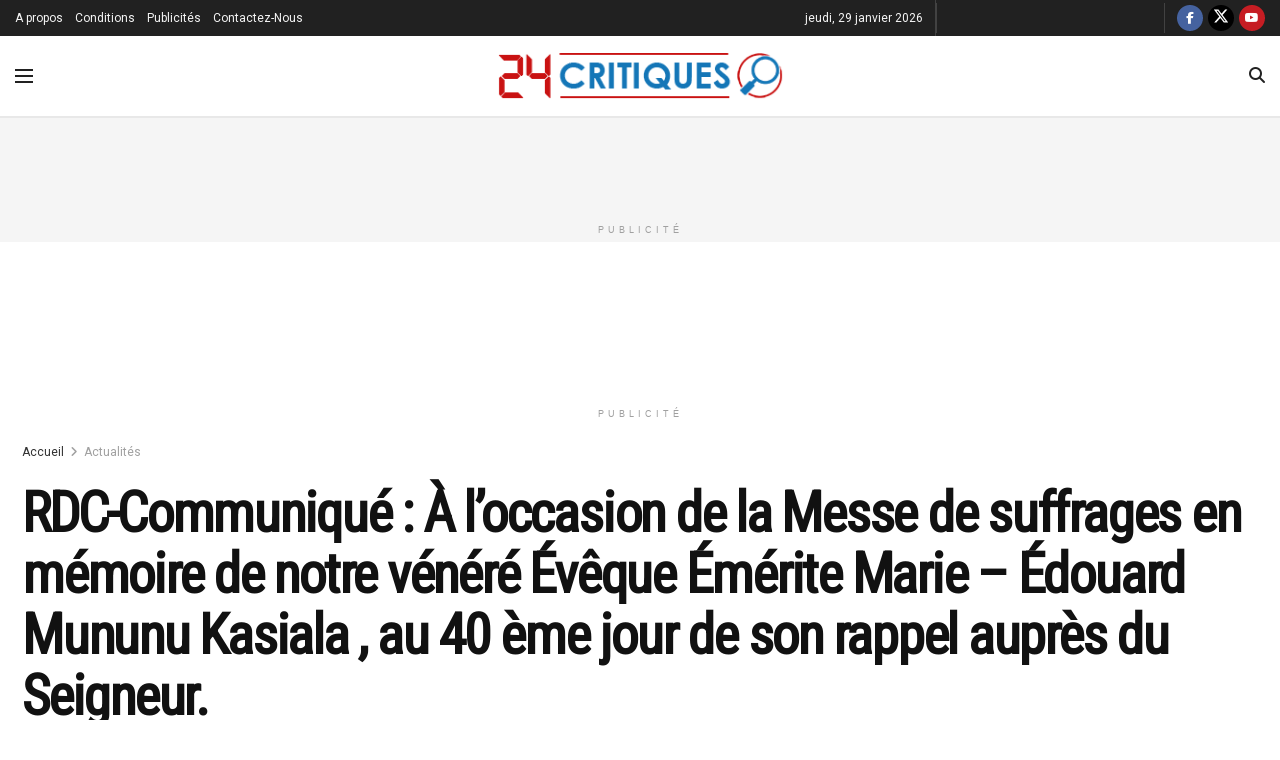

--- FILE ---
content_type: text/html; charset=UTF-8
request_url: https://www.24critiques.com/rdc-communique-a-loccasion-de-la-messe-de-suffrages-en-memoire-de-notre-venere-eveque-emerite-marie-edouard-mununu-kasiala-au-40-eme-jour-de-son-rappel-aupres-du-seigneur/
body_size: 45543
content:
<!doctype html> <!--[if lt IE 7]><html class="no-js lt-ie9 lt-ie8 lt-ie7" lang="fr-FR"> <![endif]--> <!--[if IE 7]><html class="no-js lt-ie9 lt-ie8" lang="fr-FR"> <![endif]--> <!--[if IE 8]><html class="no-js lt-ie9" lang="fr-FR"> <![endif]--> <!--[if IE 9]><html class="no-js lt-ie10" lang="fr-FR"> <![endif]--> <!--[if gt IE 8]><!--><html class="no-js" lang="fr-FR"> <!--<![endif]--><head><meta http-equiv="Content-Type" content="text/html; charset=UTF-8" /><meta name='viewport' content='width=device-width, initial-scale=1, user-scalable=yes' /><link rel="profile" href="https://gmpg.org/xfn/11" /><link rel="pingback" href="https://www.24critiques.com/xmlrpc.php" /><meta name='robots' content='index, follow, max-image-preview:large, max-snippet:-1, max-video-preview:-1' /><style>img:is([sizes="auto" i], [sizes^="auto," i]) { contain-intrinsic-size: 3000px 1500px }</style><meta property="og:type" content="article"><meta property="og:title" content="RDC-Communiqué : À l’occasion de la Messe de suffrages en mémoire de notre vénéré Évêque Émérite Marie &#8211; Édou"><meta property="og:site_name" content="24 Critiques"><meta property="og:description" content="Chers frères et soeurs du Grand Bandundu , le FAR / Bdd , Forum d &#039; Associations pour le Renouveau"><meta property="og:url" content="https://www.24critiques.com/rdc-communique-a-loccasion-de-la-messe-de-suffrages-en-memoire-de-notre-venere-eveque-emerite-marie-edouard-mununu-kasiala-au-40-eme-jour-de-son-rappel-aupres-du-seigneur/"><meta property="og:locale" content="fr_FR"><meta property="og:image" content="https://i0.wp.com/www.24critiques.com/wp-content/uploads/2023/01/WhatsApp-Image-2023-01-12-a-13.12.09.jpg?fit=768%2C1024&amp;ssl=1"><meta property="og:image:height" content="1024"><meta property="og:image:width" content="768"><meta property="article:published_time" content="2023-01-12T13:31:01+01:00"><meta property="article:modified_time" content="2023-01-12T13:31:06+01:00"><meta property="article:author" content="https://web.facebook.com/24-Critiques-483377869089586/"><meta property="article:section" content="Actualités"><meta property="article:tag" content="A la une"><meta property="article:tag" content="Société"><meta name="twitter:card" content="summary_large_image"><meta name="twitter:title" content="RDC-Communiqué : À l’occasion de la Messe de suffrages en mémoire de notre vénéré Évêque Émérite Marie &#8211; Édouard Mununu Kasiala , au 40 ème jour de son rappel auprès du Seigneur."><meta name="twitter:description" content="Chers frères et soeurs du Grand Bandundu , le FAR / Bdd , Forum d &#039; Associations pour le Renouveau"><meta name="twitter:url" content="https://www.24critiques.com/rdc-communique-a-loccasion-de-la-messe-de-suffrages-en-memoire-de-notre-venere-eveque-emerite-marie-edouard-mununu-kasiala-au-40-eme-jour-de-son-rappel-aupres-du-seigneur/"><meta name="twitter:site" content="https://twitter.com/24Critiques"><meta name="twitter:image" content="https://i0.wp.com/www.24critiques.com/wp-content/uploads/2023/01/WhatsApp-Image-2023-01-12-a-13.12.09.jpg?fit=768%2C1024&amp;ssl=1"><meta name="twitter:image:width" content="768"><meta name="twitter:image:height" content="1024"><meta property="fb:app_id" content="2330926760513166"> <script defer src="[data-uri]"></script> <script defer src="[data-uri]"></script> <title>RDC-Communiqué : À l’occasion de la Messe de suffrages en mémoire de notre vénéré Évêque Émérite Marie - Édouard Mununu Kasiala , au 40 ème jour de son rappel auprès du Seigneur. - 24 Critiques</title><meta name="description" content="Chers frères et soeurs du Grand Bandundu , le FAR / Bdd , Forum d &#039; Associations pour le Renouveau du Grand Bandundu , la famille et les amis" /><link rel="canonical" href="https://www.24critiques.com/rdc-communique-a-loccasion-de-la-messe-de-suffrages-en-memoire-de-notre-venere-eveque-emerite-marie-edouard-mununu-kasiala-au-40-eme-jour-de-son-rappel-aupres-du-seigneur/" /><meta property="og:locale" content="fr_FR" /><meta property="og:type" content="article" /><meta property="og:title" content="RDC-Communiqué : À l’occasion de la Messe de suffrages en mémoire de notre vénéré Évêque Émérite Marie - Édouard Mununu Kasiala , au 40 ème jour de son rappel auprès du Seigneur. - 24 Critiques" /><meta property="og:description" content="Chers frères et soeurs du Grand Bandundu , le FAR / Bdd , Forum d &#039; Associations pour le Renouveau du Grand Bandundu , la famille et les amis" /><meta property="og:url" content="https://www.24critiques.com/rdc-communique-a-loccasion-de-la-messe-de-suffrages-en-memoire-de-notre-venere-eveque-emerite-marie-edouard-mununu-kasiala-au-40-eme-jour-de-son-rappel-aupres-du-seigneur/" /><meta property="og:site_name" content="24 Critiques" /><meta property="article:publisher" content="https://web.facebook.com/24-Critiques-483377869089586/" /><meta property="article:author" content="https://web.facebook.com/24-Critiques-483377869089586/" /><meta property="article:published_time" content="2023-01-12T12:31:01+00:00" /><meta property="article:modified_time" content="2023-01-12T12:31:06+00:00" /><meta property="og:image" content="https://www.24critiques.com/wp-content/uploads/2023/01/WhatsApp-Image-2023-01-12-a-13.12.09.jpg" /><meta property="og:image:width" content="768" /><meta property="og:image:height" content="1024" /><meta property="og:image:type" content="image/jpeg" /><meta name="author" content="24 Critiques - Rédaction" /><meta name="twitter:card" content="summary_large_image" /><meta name="twitter:creator" content="@https://twitter.com/24Critiques" /><meta name="twitter:site" content="@24Critiques" /><meta name="twitter:label1" content="Écrit par" /><meta name="twitter:data1" content="24 Critiques - Rédaction" /><meta name="twitter:label2" content="Durée de lecture estimée" /><meta name="twitter:data2" content="2 minutes" /> <script type="application/ld+json" class="yoast-schema-graph">{"@context":"https://schema.org","@graph":[{"@type":"Article","@id":"https://www.24critiques.com/rdc-communique-a-loccasion-de-la-messe-de-suffrages-en-memoire-de-notre-venere-eveque-emerite-marie-edouard-mununu-kasiala-au-40-eme-jour-de-son-rappel-aupres-du-seigneur/#article","isPartOf":{"@id":"https://www.24critiques.com/rdc-communique-a-loccasion-de-la-messe-de-suffrages-en-memoire-de-notre-venere-eveque-emerite-marie-edouard-mununu-kasiala-au-40-eme-jour-de-son-rappel-aupres-du-seigneur/"},"author":{"name":"24 Critiques - Rédaction","@id":"https://www.24critiques.com/#/schema/person/b4b8fa810434e8d2629f46087e3916d3"},"headline":"RDC-Communiqué : À l’occasion de la Messe de suffrages en mémoire de notre vénéré Évêque Émérite Marie &#8211; Édouard Mununu Kasiala , au 40 ème jour de son rappel auprès du Seigneur.","datePublished":"2023-01-12T12:31:01+00:00","dateModified":"2023-01-12T12:31:06+00:00","mainEntityOfPage":{"@id":"https://www.24critiques.com/rdc-communique-a-loccasion-de-la-messe-de-suffrages-en-memoire-de-notre-venere-eveque-emerite-marie-edouard-mununu-kasiala-au-40-eme-jour-de-son-rappel-aupres-du-seigneur/"},"wordCount":276,"commentCount":0,"publisher":{"@id":"https://www.24critiques.com/#organization"},"image":{"@id":"https://www.24critiques.com/rdc-communique-a-loccasion-de-la-messe-de-suffrages-en-memoire-de-notre-venere-eveque-emerite-marie-edouard-mununu-kasiala-au-40-eme-jour-de-son-rappel-aupres-du-seigneur/#primaryimage"},"thumbnailUrl":"https://i0.wp.com/www.24critiques.com/wp-content/uploads/2023/01/WhatsApp-Image-2023-01-12-a-13.12.09.jpg?fit=768%2C1024&ssl=1","keywords":["A la une","Société"],"articleSection":["Actualités","Société"],"inLanguage":"fr-FR","potentialAction":[{"@type":"CommentAction","name":"Comment","target":["https://www.24critiques.com/rdc-communique-a-loccasion-de-la-messe-de-suffrages-en-memoire-de-notre-venere-eveque-emerite-marie-edouard-mununu-kasiala-au-40-eme-jour-de-son-rappel-aupres-du-seigneur/#respond"]}]},{"@type":"WebPage","@id":"https://www.24critiques.com/rdc-communique-a-loccasion-de-la-messe-de-suffrages-en-memoire-de-notre-venere-eveque-emerite-marie-edouard-mununu-kasiala-au-40-eme-jour-de-son-rappel-aupres-du-seigneur/","url":"https://www.24critiques.com/rdc-communique-a-loccasion-de-la-messe-de-suffrages-en-memoire-de-notre-venere-eveque-emerite-marie-edouard-mununu-kasiala-au-40-eme-jour-de-son-rappel-aupres-du-seigneur/","name":"RDC-Communiqué : À l’occasion de la Messe de suffrages en mémoire de notre vénéré Évêque Émérite Marie - Édouard Mununu Kasiala , au 40 ème jour de son rappel auprès du Seigneur. - 24 Critiques","isPartOf":{"@id":"https://www.24critiques.com/#website"},"primaryImageOfPage":{"@id":"https://www.24critiques.com/rdc-communique-a-loccasion-de-la-messe-de-suffrages-en-memoire-de-notre-venere-eveque-emerite-marie-edouard-mununu-kasiala-au-40-eme-jour-de-son-rappel-aupres-du-seigneur/#primaryimage"},"image":{"@id":"https://www.24critiques.com/rdc-communique-a-loccasion-de-la-messe-de-suffrages-en-memoire-de-notre-venere-eveque-emerite-marie-edouard-mununu-kasiala-au-40-eme-jour-de-son-rappel-aupres-du-seigneur/#primaryimage"},"thumbnailUrl":"https://i0.wp.com/www.24critiques.com/wp-content/uploads/2023/01/WhatsApp-Image-2023-01-12-a-13.12.09.jpg?fit=768%2C1024&ssl=1","datePublished":"2023-01-12T12:31:01+00:00","dateModified":"2023-01-12T12:31:06+00:00","description":"Chers frères et soeurs du Grand Bandundu , le FAR / Bdd , Forum d ' Associations pour le Renouveau du Grand Bandundu , la famille et les amis","breadcrumb":{"@id":"https://www.24critiques.com/rdc-communique-a-loccasion-de-la-messe-de-suffrages-en-memoire-de-notre-venere-eveque-emerite-marie-edouard-mununu-kasiala-au-40-eme-jour-de-son-rappel-aupres-du-seigneur/#breadcrumb"},"inLanguage":"fr-FR","potentialAction":[{"@type":"ReadAction","target":["https://www.24critiques.com/rdc-communique-a-loccasion-de-la-messe-de-suffrages-en-memoire-de-notre-venere-eveque-emerite-marie-edouard-mununu-kasiala-au-40-eme-jour-de-son-rappel-aupres-du-seigneur/"]}]},{"@type":"ImageObject","inLanguage":"fr-FR","@id":"https://www.24critiques.com/rdc-communique-a-loccasion-de-la-messe-de-suffrages-en-memoire-de-notre-venere-eveque-emerite-marie-edouard-mununu-kasiala-au-40-eme-jour-de-son-rappel-aupres-du-seigneur/#primaryimage","url":"https://i0.wp.com/www.24critiques.com/wp-content/uploads/2023/01/WhatsApp-Image-2023-01-12-a-13.12.09.jpg?fit=768%2C1024&ssl=1","contentUrl":"https://i0.wp.com/www.24critiques.com/wp-content/uploads/2023/01/WhatsApp-Image-2023-01-12-a-13.12.09.jpg?fit=768%2C1024&ssl=1","width":768,"height":1024},{"@type":"BreadcrumbList","@id":"https://www.24critiques.com/rdc-communique-a-loccasion-de-la-messe-de-suffrages-en-memoire-de-notre-venere-eveque-emerite-marie-edouard-mununu-kasiala-au-40-eme-jour-de-son-rappel-aupres-du-seigneur/#breadcrumb","itemListElement":[{"@type":"ListItem","position":1,"name":"Accueil","item":"https://www.24critiques.com/"},{"@type":"ListItem","position":2,"name":"Articles","item":"https://www.24critiques.com/articles/"},{"@type":"ListItem","position":3,"name":"RDC-Communiqué : À l’occasion de la Messe de suffrages en mémoire de notre vénéré Évêque Émérite Marie &#8211; Édouard Mununu Kasiala , au 40 ème jour de son rappel auprès du Seigneur."}]},{"@type":"WebSite","@id":"https://www.24critiques.com/#website","url":"https://www.24critiques.com/","name":"24 Critiques","description":"L&#039;analyse de l&#039;actualité en continu","publisher":{"@id":"https://www.24critiques.com/#organization"},"potentialAction":[{"@type":"SearchAction","target":{"@type":"EntryPoint","urlTemplate":"https://www.24critiques.com/?s={search_term_string}"},"query-input":{"@type":"PropertyValueSpecification","valueRequired":true,"valueName":"search_term_string"}}],"inLanguage":"fr-FR"},{"@type":"Organization","@id":"https://www.24critiques.com/#organization","name":"24 Critiques","url":"https://www.24critiques.com/","logo":{"@type":"ImageObject","inLanguage":"fr-FR","@id":"https://www.24critiques.com/#/schema/logo/image/","url":"https://i0.wp.com/www.24critiques.com/wp-content/uploads/2019/07/Profil.jpg?fit=1080%2C1080&ssl=1","contentUrl":"https://i0.wp.com/www.24critiques.com/wp-content/uploads/2019/07/Profil.jpg?fit=1080%2C1080&ssl=1","width":1080,"height":1080,"caption":"24 Critiques"},"image":{"@id":"https://www.24critiques.com/#/schema/logo/image/"},"sameAs":["https://web.facebook.com/24-Critiques-483377869089586/","https://x.com/24Critiques","https://www.instagram.com/24critiques/","https://www.youtube.com/channel/UCTBrbruHa7eKUmdCq4iQvhw"]},{"@type":"Person","@id":"https://www.24critiques.com/#/schema/person/b4b8fa810434e8d2629f46087e3916d3","name":"24 Critiques - Rédaction","image":{"@type":"ImageObject","inLanguage":"fr-FR","@id":"https://www.24critiques.com/#/schema/person/image/","url":"//www.gravatar.com/avatar/e481355ee673fecb7c4f7891df82b5ac?s=96&#038;r=g&#038;d=mm","contentUrl":"//www.gravatar.com/avatar/e481355ee673fecb7c4f7891df82b5ac?s=96&#038;r=g&#038;d=mm","caption":"24 Critiques - Rédaction"},"description":"24critiques est un média privé. Hormis la mise à la disposition de l’information générale dans toutes ses rubriques, mais il a aussi et surtout cette ligne éditoriale axée sur la critique et l’analyse de l’information et des faits politiques, sociaux, juridiques, économiques, financiers, diplomatiques et autres. Pour nous contacter, utilisez le +243 900002424","sameAs":["http://www.24critiques.com","https://web.facebook.com/24-Critiques-483377869089586/","https://www.instagram.com/24critiques/","https://x.com/https://twitter.com/24Critiques","https://www.youtube.com/channel/UCTBrbruHa7eKUmdCq4iQvhw/"],"url":"https://www.24critiques.com/membres-2/24ctk/profile/home/"}]}</script> <link rel='dns-prefetch' href='//www.googletagmanager.com' /><link rel='dns-prefetch' href='//fonts.googleapis.com' /><link rel='dns-prefetch' href='//pagead2.googlesyndication.com' /><link rel='preconnect' href='//i0.wp.com' /><link rel='preconnect' href='//c0.wp.com' /><link rel='preconnect' href='https://fonts.gstatic.com' /><link rel="alternate" type="application/rss+xml" title="24 Critiques &raquo; Flux" href="https://www.24critiques.com/feed/" /><link rel="alternate" type="application/rss+xml" title="24 Critiques &raquo; Flux des commentaires" href="https://www.24critiques.com/comments/feed/" /><link rel="alternate" type="application/rss+xml" title="24 Critiques &raquo; RDC-Communiqué : À l’occasion de la Messe de suffrages en mémoire de notre vénéré Évêque Émérite Marie &#8211; Édouard Mununu Kasiala , au 40 ème jour de son rappel auprès du Seigneur. Flux des commentaires" href="https://www.24critiques.com/rdc-communique-a-loccasion-de-la-messe-de-suffrages-en-memoire-de-notre-venere-eveque-emerite-marie-edouard-mununu-kasiala-au-40-eme-jour-de-son-rappel-aupres-du-seigneur/feed/" /> <script defer src="[data-uri]"></script> <style id='wp-emoji-styles-inline-css' type='text/css'>img.wp-smiley, img.emoji {
		display: inline !important;
		border: none !important;
		box-shadow: none !important;
		height: 1em !important;
		width: 1em !important;
		margin: 0 0.07em !important;
		vertical-align: -0.1em !important;
		background: none !important;
		padding: 0 !important;
	}</style><link rel='stylesheet' id='wp-block-library-css' href='https://www.24critiques.com/wp-includes/css/dist/block-library/style.min.css?ver=6.8.3' type='text/css' media='all' /><style id='classic-theme-styles-inline-css' type='text/css'>/*! This file is auto-generated */
.wp-block-button__link{color:#fff;background-color:#32373c;border-radius:9999px;box-shadow:none;text-decoration:none;padding:calc(.667em + 2px) calc(1.333em + 2px);font-size:1.125em}.wp-block-file__button{background:#32373c;color:#fff;text-decoration:none}</style><style id='bp-login-form-style-inline-css' type='text/css'>.widget_bp_core_login_widget .bp-login-widget-user-avatar{float:left}.widget_bp_core_login_widget .bp-login-widget-user-links{margin-left:70px}#bp-login-widget-form label{display:block;font-weight:600;margin:15px 0 5px;width:auto}#bp-login-widget-form input[type=password],#bp-login-widget-form input[type=text]{background-color:#fafafa;border:1px solid #d6d6d6;border-radius:0;font:inherit;font-size:100%;padding:.5em;width:100%}#bp-login-widget-form .bp-login-widget-register-link,#bp-login-widget-form .login-submit{display:inline;width:-moz-fit-content;width:fit-content}#bp-login-widget-form .bp-login-widget-register-link{margin-left:1em}#bp-login-widget-form .bp-login-widget-register-link a{filter:invert(1)}#bp-login-widget-form .bp-login-widget-pwd-link{font-size:80%}</style><style id='bp-member-style-inline-css' type='text/css'>[data-type="bp/member"] input.components-placeholder__input{border:1px solid #757575;border-radius:2px;flex:1 1 auto;padding:6px 8px}.bp-block-member{position:relative}.bp-block-member .member-content{display:flex}.bp-block-member .user-nicename{display:block}.bp-block-member .user-nicename a{border:none;color:currentColor;text-decoration:none}.bp-block-member .bp-profile-button{width:100%}.bp-block-member .bp-profile-button a.button{bottom:10px;display:inline-block;margin:18px 0 0;position:absolute;right:0}.bp-block-member.has-cover .item-header-avatar,.bp-block-member.has-cover .member-content,.bp-block-member.has-cover .member-description{z-index:2}.bp-block-member.has-cover .member-content,.bp-block-member.has-cover .member-description{padding-top:75px}.bp-block-member.has-cover .bp-member-cover-image{background-color:#c5c5c5;background-position:top;background-repeat:no-repeat;background-size:cover;border:0;display:block;height:150px;left:0;margin:0;padding:0;position:absolute;top:0;width:100%;z-index:1}.bp-block-member img.avatar{height:auto;width:auto}.bp-block-member.avatar-none .item-header-avatar{display:none}.bp-block-member.avatar-none.has-cover{min-height:200px}.bp-block-member.avatar-full{min-height:150px}.bp-block-member.avatar-full .item-header-avatar{width:180px}.bp-block-member.avatar-thumb .member-content{align-items:center;min-height:50px}.bp-block-member.avatar-thumb .item-header-avatar{width:70px}.bp-block-member.avatar-full.has-cover{min-height:300px}.bp-block-member.avatar-full.has-cover .item-header-avatar{width:200px}.bp-block-member.avatar-full.has-cover img.avatar{background:#fffc;border:2px solid #fff;margin-left:20px}.bp-block-member.avatar-thumb.has-cover .item-header-avatar{padding-top:75px}.entry .entry-content .bp-block-member .user-nicename a{border:none;color:currentColor;text-decoration:none}</style><style id='bp-members-style-inline-css' type='text/css'>[data-type="bp/members"] .components-placeholder.is-appender{min-height:0}[data-type="bp/members"] .components-placeholder.is-appender .components-placeholder__label:empty{display:none}[data-type="bp/members"] .components-placeholder input.components-placeholder__input{border:1px solid #757575;border-radius:2px;flex:1 1 auto;padding:6px 8px}[data-type="bp/members"].avatar-none .member-description{width:calc(100% - 44px)}[data-type="bp/members"].avatar-full .member-description{width:calc(100% - 224px)}[data-type="bp/members"].avatar-thumb .member-description{width:calc(100% - 114px)}[data-type="bp/members"] .member-content{position:relative}[data-type="bp/members"] .member-content .is-right{position:absolute;right:2px;top:2px}[data-type="bp/members"] .columns-2 .member-content .member-description,[data-type="bp/members"] .columns-3 .member-content .member-description,[data-type="bp/members"] .columns-4 .member-content .member-description{padding-left:44px;width:calc(100% - 44px)}[data-type="bp/members"] .columns-3 .is-right{right:-10px}[data-type="bp/members"] .columns-4 .is-right{right:-50px}.bp-block-members.is-grid{display:flex;flex-wrap:wrap;padding:0}.bp-block-members.is-grid .member-content{margin:0 1.25em 1.25em 0;width:100%}@media(min-width:600px){.bp-block-members.columns-2 .member-content{width:calc(50% - .625em)}.bp-block-members.columns-2 .member-content:nth-child(2n){margin-right:0}.bp-block-members.columns-3 .member-content{width:calc(33.33333% - .83333em)}.bp-block-members.columns-3 .member-content:nth-child(3n){margin-right:0}.bp-block-members.columns-4 .member-content{width:calc(25% - .9375em)}.bp-block-members.columns-4 .member-content:nth-child(4n){margin-right:0}}.bp-block-members .member-content{display:flex;flex-direction:column;padding-bottom:1em;text-align:center}.bp-block-members .member-content .item-header-avatar,.bp-block-members .member-content .member-description{width:100%}.bp-block-members .member-content .item-header-avatar{margin:0 auto}.bp-block-members .member-content .item-header-avatar img.avatar{display:inline-block}@media(min-width:600px){.bp-block-members .member-content{flex-direction:row;text-align:left}.bp-block-members .member-content .item-header-avatar,.bp-block-members .member-content .member-description{width:auto}.bp-block-members .member-content .item-header-avatar{margin:0}}.bp-block-members .member-content .user-nicename{display:block}.bp-block-members .member-content .user-nicename a{border:none;color:currentColor;text-decoration:none}.bp-block-members .member-content time{color:#767676;display:block;font-size:80%}.bp-block-members.avatar-none .item-header-avatar{display:none}.bp-block-members.avatar-full{min-height:190px}.bp-block-members.avatar-full .item-header-avatar{width:180px}.bp-block-members.avatar-thumb .member-content{min-height:80px}.bp-block-members.avatar-thumb .item-header-avatar{width:70px}.bp-block-members.columns-2 .member-content,.bp-block-members.columns-3 .member-content,.bp-block-members.columns-4 .member-content{display:block;text-align:center}.bp-block-members.columns-2 .member-content .item-header-avatar,.bp-block-members.columns-3 .member-content .item-header-avatar,.bp-block-members.columns-4 .member-content .item-header-avatar{margin:0 auto}.bp-block-members img.avatar{height:auto;max-width:-moz-fit-content;max-width:fit-content;width:auto}.bp-block-members .member-content.has-activity{align-items:center}.bp-block-members .member-content.has-activity .item-header-avatar{padding-right:1em}.bp-block-members .member-content.has-activity .wp-block-quote{margin-bottom:0;text-align:left}.bp-block-members .member-content.has-activity .wp-block-quote cite a,.entry .entry-content .bp-block-members .user-nicename a{border:none;color:currentColor;text-decoration:none}</style><style id='bp-dynamic-members-style-inline-css' type='text/css'>.bp-dynamic-block-container .item-options{font-size:.5em;margin:0 0 1em;padding:1em 0}.bp-dynamic-block-container .item-options a.selected{font-weight:600}.bp-dynamic-block-container ul.item-list{list-style:none;margin:1em 0;padding-left:0}.bp-dynamic-block-container ul.item-list li{margin-bottom:1em}.bp-dynamic-block-container ul.item-list li:after,.bp-dynamic-block-container ul.item-list li:before{content:" ";display:table}.bp-dynamic-block-container ul.item-list li:after{clear:both}.bp-dynamic-block-container ul.item-list li .item-avatar{float:left;width:60px}.bp-dynamic-block-container ul.item-list li .item{margin-left:70px}</style><style id='bp-online-members-style-inline-css' type='text/css'>.widget_bp_core_whos_online_widget .avatar-block,[data-type="bp/online-members"] .avatar-block{display:flex;flex-flow:row wrap}.widget_bp_core_whos_online_widget .avatar-block img,[data-type="bp/online-members"] .avatar-block img{margin:.5em}</style><style id='bp-active-members-style-inline-css' type='text/css'>.widget_bp_core_recently_active_widget .avatar-block,[data-type="bp/active-members"] .avatar-block{display:flex;flex-flow:row wrap}.widget_bp_core_recently_active_widget .avatar-block img,[data-type="bp/active-members"] .avatar-block img{margin:.5em}</style><style id='bp-latest-activities-style-inline-css' type='text/css'>.bp-latest-activities .components-flex.components-select-control select[multiple]{height:auto;padding:0 8px}.bp-latest-activities .components-flex.components-select-control select[multiple]+.components-input-control__suffix svg{display:none}.bp-latest-activities-block a,.entry .entry-content .bp-latest-activities-block a{border:none;text-decoration:none}.bp-latest-activities-block .activity-list.item-list blockquote{border:none;padding:0}.bp-latest-activities-block .activity-list.item-list blockquote .activity-item:not(.mini){box-shadow:1px 0 4px #00000026;padding:0 1em;position:relative}.bp-latest-activities-block .activity-list.item-list blockquote .activity-item:not(.mini):after,.bp-latest-activities-block .activity-list.item-list blockquote .activity-item:not(.mini):before{border-color:#0000;border-style:solid;content:"";display:block;height:0;left:15px;position:absolute;width:0}.bp-latest-activities-block .activity-list.item-list blockquote .activity-item:not(.mini):before{border-top-color:#00000026;border-width:9px;bottom:-18px;left:14px}.bp-latest-activities-block .activity-list.item-list blockquote .activity-item:not(.mini):after{border-top-color:#fff;border-width:8px;bottom:-16px}.bp-latest-activities-block .activity-list.item-list blockquote .activity-item.mini .avatar{display:inline-block;height:20px;margin-right:2px;vertical-align:middle;width:20px}.bp-latest-activities-block .activity-list.item-list footer{align-items:center;display:flex}.bp-latest-activities-block .activity-list.item-list footer img.avatar{border:none;display:inline-block;margin-right:.5em}.bp-latest-activities-block .activity-list.item-list footer .activity-time-since{font-size:90%}.bp-latest-activities-block .widget-error{border-left:4px solid #0b80a4;box-shadow:1px 0 4px #00000026}.bp-latest-activities-block .widget-error p{padding:0 1em}</style><link rel='stylesheet' id='mediaelement-css' href='https://www.24critiques.com/wp-includes/js/mediaelement/mediaelementplayer-legacy.min.css?ver=4.2.17' type='text/css' media='all' /><link rel='stylesheet' id='wp-mediaelement-css' href='https://www.24critiques.com/wp-includes/js/mediaelement/wp-mediaelement.min.css?ver=6.8.3' type='text/css' media='all' /><style id='jetpack-sharing-buttons-style-inline-css' type='text/css'>.jetpack-sharing-buttons__services-list{display:flex;flex-direction:row;flex-wrap:wrap;gap:0;list-style-type:none;margin:5px;padding:0}.jetpack-sharing-buttons__services-list.has-small-icon-size{font-size:12px}.jetpack-sharing-buttons__services-list.has-normal-icon-size{font-size:16px}.jetpack-sharing-buttons__services-list.has-large-icon-size{font-size:24px}.jetpack-sharing-buttons__services-list.has-huge-icon-size{font-size:36px}@media print{.jetpack-sharing-buttons__services-list{display:none!important}}.editor-styles-wrapper .wp-block-jetpack-sharing-buttons{gap:0;padding-inline-start:0}ul.jetpack-sharing-buttons__services-list.has-background{padding:1.25em 2.375em}</style><style id='global-styles-inline-css' type='text/css'>:root{--wp--preset--aspect-ratio--square: 1;--wp--preset--aspect-ratio--4-3: 4/3;--wp--preset--aspect-ratio--3-4: 3/4;--wp--preset--aspect-ratio--3-2: 3/2;--wp--preset--aspect-ratio--2-3: 2/3;--wp--preset--aspect-ratio--16-9: 16/9;--wp--preset--aspect-ratio--9-16: 9/16;--wp--preset--color--black: #000000;--wp--preset--color--cyan-bluish-gray: #abb8c3;--wp--preset--color--white: #ffffff;--wp--preset--color--pale-pink: #f78da7;--wp--preset--color--vivid-red: #cf2e2e;--wp--preset--color--luminous-vivid-orange: #ff6900;--wp--preset--color--luminous-vivid-amber: #fcb900;--wp--preset--color--light-green-cyan: #7bdcb5;--wp--preset--color--vivid-green-cyan: #00d084;--wp--preset--color--pale-cyan-blue: #8ed1fc;--wp--preset--color--vivid-cyan-blue: #0693e3;--wp--preset--color--vivid-purple: #9b51e0;--wp--preset--gradient--vivid-cyan-blue-to-vivid-purple: linear-gradient(135deg,rgba(6,147,227,1) 0%,rgb(155,81,224) 100%);--wp--preset--gradient--light-green-cyan-to-vivid-green-cyan: linear-gradient(135deg,rgb(122,220,180) 0%,rgb(0,208,130) 100%);--wp--preset--gradient--luminous-vivid-amber-to-luminous-vivid-orange: linear-gradient(135deg,rgba(252,185,0,1) 0%,rgba(255,105,0,1) 100%);--wp--preset--gradient--luminous-vivid-orange-to-vivid-red: linear-gradient(135deg,rgba(255,105,0,1) 0%,rgb(207,46,46) 100%);--wp--preset--gradient--very-light-gray-to-cyan-bluish-gray: linear-gradient(135deg,rgb(238,238,238) 0%,rgb(169,184,195) 100%);--wp--preset--gradient--cool-to-warm-spectrum: linear-gradient(135deg,rgb(74,234,220) 0%,rgb(151,120,209) 20%,rgb(207,42,186) 40%,rgb(238,44,130) 60%,rgb(251,105,98) 80%,rgb(254,248,76) 100%);--wp--preset--gradient--blush-light-purple: linear-gradient(135deg,rgb(255,206,236) 0%,rgb(152,150,240) 100%);--wp--preset--gradient--blush-bordeaux: linear-gradient(135deg,rgb(254,205,165) 0%,rgb(254,45,45) 50%,rgb(107,0,62) 100%);--wp--preset--gradient--luminous-dusk: linear-gradient(135deg,rgb(255,203,112) 0%,rgb(199,81,192) 50%,rgb(65,88,208) 100%);--wp--preset--gradient--pale-ocean: linear-gradient(135deg,rgb(255,245,203) 0%,rgb(182,227,212) 50%,rgb(51,167,181) 100%);--wp--preset--gradient--electric-grass: linear-gradient(135deg,rgb(202,248,128) 0%,rgb(113,206,126) 100%);--wp--preset--gradient--midnight: linear-gradient(135deg,rgb(2,3,129) 0%,rgb(40,116,252) 100%);--wp--preset--font-size--small: 13px;--wp--preset--font-size--medium: 20px;--wp--preset--font-size--large: 36px;--wp--preset--font-size--x-large: 42px;--wp--preset--spacing--20: 0.44rem;--wp--preset--spacing--30: 0.67rem;--wp--preset--spacing--40: 1rem;--wp--preset--spacing--50: 1.5rem;--wp--preset--spacing--60: 2.25rem;--wp--preset--spacing--70: 3.38rem;--wp--preset--spacing--80: 5.06rem;--wp--preset--shadow--natural: 6px 6px 9px rgba(0, 0, 0, 0.2);--wp--preset--shadow--deep: 12px 12px 50px rgba(0, 0, 0, 0.4);--wp--preset--shadow--sharp: 6px 6px 0px rgba(0, 0, 0, 0.2);--wp--preset--shadow--outlined: 6px 6px 0px -3px rgba(255, 255, 255, 1), 6px 6px rgba(0, 0, 0, 1);--wp--preset--shadow--crisp: 6px 6px 0px rgba(0, 0, 0, 1);}:where(.is-layout-flex){gap: 0.5em;}:where(.is-layout-grid){gap: 0.5em;}body .is-layout-flex{display: flex;}.is-layout-flex{flex-wrap: wrap;align-items: center;}.is-layout-flex > :is(*, div){margin: 0;}body .is-layout-grid{display: grid;}.is-layout-grid > :is(*, div){margin: 0;}:where(.wp-block-columns.is-layout-flex){gap: 2em;}:where(.wp-block-columns.is-layout-grid){gap: 2em;}:where(.wp-block-post-template.is-layout-flex){gap: 1.25em;}:where(.wp-block-post-template.is-layout-grid){gap: 1.25em;}.has-black-color{color: var(--wp--preset--color--black) !important;}.has-cyan-bluish-gray-color{color: var(--wp--preset--color--cyan-bluish-gray) !important;}.has-white-color{color: var(--wp--preset--color--white) !important;}.has-pale-pink-color{color: var(--wp--preset--color--pale-pink) !important;}.has-vivid-red-color{color: var(--wp--preset--color--vivid-red) !important;}.has-luminous-vivid-orange-color{color: var(--wp--preset--color--luminous-vivid-orange) !important;}.has-luminous-vivid-amber-color{color: var(--wp--preset--color--luminous-vivid-amber) !important;}.has-light-green-cyan-color{color: var(--wp--preset--color--light-green-cyan) !important;}.has-vivid-green-cyan-color{color: var(--wp--preset--color--vivid-green-cyan) !important;}.has-pale-cyan-blue-color{color: var(--wp--preset--color--pale-cyan-blue) !important;}.has-vivid-cyan-blue-color{color: var(--wp--preset--color--vivid-cyan-blue) !important;}.has-vivid-purple-color{color: var(--wp--preset--color--vivid-purple) !important;}.has-black-background-color{background-color: var(--wp--preset--color--black) !important;}.has-cyan-bluish-gray-background-color{background-color: var(--wp--preset--color--cyan-bluish-gray) !important;}.has-white-background-color{background-color: var(--wp--preset--color--white) !important;}.has-pale-pink-background-color{background-color: var(--wp--preset--color--pale-pink) !important;}.has-vivid-red-background-color{background-color: var(--wp--preset--color--vivid-red) !important;}.has-luminous-vivid-orange-background-color{background-color: var(--wp--preset--color--luminous-vivid-orange) !important;}.has-luminous-vivid-amber-background-color{background-color: var(--wp--preset--color--luminous-vivid-amber) !important;}.has-light-green-cyan-background-color{background-color: var(--wp--preset--color--light-green-cyan) !important;}.has-vivid-green-cyan-background-color{background-color: var(--wp--preset--color--vivid-green-cyan) !important;}.has-pale-cyan-blue-background-color{background-color: var(--wp--preset--color--pale-cyan-blue) !important;}.has-vivid-cyan-blue-background-color{background-color: var(--wp--preset--color--vivid-cyan-blue) !important;}.has-vivid-purple-background-color{background-color: var(--wp--preset--color--vivid-purple) !important;}.has-black-border-color{border-color: var(--wp--preset--color--black) !important;}.has-cyan-bluish-gray-border-color{border-color: var(--wp--preset--color--cyan-bluish-gray) !important;}.has-white-border-color{border-color: var(--wp--preset--color--white) !important;}.has-pale-pink-border-color{border-color: var(--wp--preset--color--pale-pink) !important;}.has-vivid-red-border-color{border-color: var(--wp--preset--color--vivid-red) !important;}.has-luminous-vivid-orange-border-color{border-color: var(--wp--preset--color--luminous-vivid-orange) !important;}.has-luminous-vivid-amber-border-color{border-color: var(--wp--preset--color--luminous-vivid-amber) !important;}.has-light-green-cyan-border-color{border-color: var(--wp--preset--color--light-green-cyan) !important;}.has-vivid-green-cyan-border-color{border-color: var(--wp--preset--color--vivid-green-cyan) !important;}.has-pale-cyan-blue-border-color{border-color: var(--wp--preset--color--pale-cyan-blue) !important;}.has-vivid-cyan-blue-border-color{border-color: var(--wp--preset--color--vivid-cyan-blue) !important;}.has-vivid-purple-border-color{border-color: var(--wp--preset--color--vivid-purple) !important;}.has-vivid-cyan-blue-to-vivid-purple-gradient-background{background: var(--wp--preset--gradient--vivid-cyan-blue-to-vivid-purple) !important;}.has-light-green-cyan-to-vivid-green-cyan-gradient-background{background: var(--wp--preset--gradient--light-green-cyan-to-vivid-green-cyan) !important;}.has-luminous-vivid-amber-to-luminous-vivid-orange-gradient-background{background: var(--wp--preset--gradient--luminous-vivid-amber-to-luminous-vivid-orange) !important;}.has-luminous-vivid-orange-to-vivid-red-gradient-background{background: var(--wp--preset--gradient--luminous-vivid-orange-to-vivid-red) !important;}.has-very-light-gray-to-cyan-bluish-gray-gradient-background{background: var(--wp--preset--gradient--very-light-gray-to-cyan-bluish-gray) !important;}.has-cool-to-warm-spectrum-gradient-background{background: var(--wp--preset--gradient--cool-to-warm-spectrum) !important;}.has-blush-light-purple-gradient-background{background: var(--wp--preset--gradient--blush-light-purple) !important;}.has-blush-bordeaux-gradient-background{background: var(--wp--preset--gradient--blush-bordeaux) !important;}.has-luminous-dusk-gradient-background{background: var(--wp--preset--gradient--luminous-dusk) !important;}.has-pale-ocean-gradient-background{background: var(--wp--preset--gradient--pale-ocean) !important;}.has-electric-grass-gradient-background{background: var(--wp--preset--gradient--electric-grass) !important;}.has-midnight-gradient-background{background: var(--wp--preset--gradient--midnight) !important;}.has-small-font-size{font-size: var(--wp--preset--font-size--small) !important;}.has-medium-font-size{font-size: var(--wp--preset--font-size--medium) !important;}.has-large-font-size{font-size: var(--wp--preset--font-size--large) !important;}.has-x-large-font-size{font-size: var(--wp--preset--font-size--x-large) !important;}
:where(.wp-block-post-template.is-layout-flex){gap: 1.25em;}:where(.wp-block-post-template.is-layout-grid){gap: 1.25em;}
:where(.wp-block-columns.is-layout-flex){gap: 2em;}:where(.wp-block-columns.is-layout-grid){gap: 2em;}
:root :where(.wp-block-pullquote){font-size: 1.5em;line-height: 1.6;}</style><link rel='stylesheet' id='contact-form-7-css' href='https://www.24critiques.com/wp-content/cache/autoptimize/autoptimize_single_64ac31699f5326cb3c76122498b76f66.php?ver=6.1.1' type='text/css' media='all' /><link rel='stylesheet' id='jnews-video-buddypress-css' href='https://www.24critiques.com/wp-content/cache/autoptimize/autoptimize_single_e024838408c8d60b4e7d4e832c91454b.php?ver=11.6.4' type='text/css' media='all' /><link rel='stylesheet' id='jnews-video-css' href='https://www.24critiques.com/wp-content/cache/autoptimize/autoptimize_single_375f62f3baf54a72b884aaf445840f16.php?ver=11.6.4' type='text/css' media='all' /><link rel='stylesheet' id='cf7md_roboto-css' href='//fonts.googleapis.com/css?family=Roboto:400,500' type='text/css' media='all' /><link rel='stylesheet' id='cf7-material-design-css' href='https://www.24critiques.com/wp-content/cache/autoptimize/autoptimize_single_a2694a0bd894090949de0b952b47d4f9.php?ver=2.6.4' type='text/css' media='all' /><style id='cf7-material-design-inline-css' type='text/css'>#responsive-form{
	max-width:600px ;
	margin:0 auto;
  width:100%;
}
.form-row{
	width: 100%;
}
.column-half, .column-full{
	float: left;
	position: relative;
	padding: 0.3em;
	width:100%;
	-webkit-box-sizing: border-box;
        -moz-box-sizing: border-box;
        box-sizing: border-box
}
.clearfix:after {
	content: "";
	display: table;
	clear: both;
}

@media only screen and (min-width: 48em) { 
	.column-half{
		width: 50%;
	}
}</style><link rel='stylesheet' id='js_composer_front-css' href='https://www.24critiques.com/wp-content/plugins/js_composer/assets/css/js_composer.min.css?ver=8.5' type='text/css' media='all' /><link rel='stylesheet' id='jeg_customizer_font-css' href='//fonts.googleapis.com/css?family=Roboto%3Areguler%7CAdvent+Pro%3Areguler%7CRoboto+Condensed%3Areguler&#038;display=swap&#038;ver=1.3.0' type='text/css' media='all' /><link rel='stylesheet' id='font-awesome-css' href='https://www.24critiques.com/wp-content/themes/jnews/assets/fonts/font-awesome/font-awesome.min.css?ver=5.0.1.1562772482' type='text/css' media='all' /><link rel='stylesheet' id='jnews-frontend-css' href='https://www.24critiques.com/wp-content/themes/jnews/assets/dist/frontend.min.css?ver=5.0.1.1562772482' type='text/css' media='all' /><link rel='stylesheet' id='jnews-js-composer-css' href='https://www.24critiques.com/wp-content/cache/autoptimize/autoptimize_single_fc83441dd57e3efc19dde7715224aa04.php?ver=5.0.1.1562772482' type='text/css' media='all' /><link rel='stylesheet' id='jnews-style-css' href='https://www.24critiques.com/wp-content/themes/jnews-child/style.css?ver=5.0.1.1562772482' type='text/css' media='all' /><link rel='stylesheet' id='jnews-darkmode-css' href='https://www.24critiques.com/wp-content/cache/autoptimize/autoptimize_single_c8c57a0dce3f85eefaf2b683a5ed8483.php?ver=5.0.1.1562772482' type='text/css' media='all' /><link rel='stylesheet' id='jnews-scheme-css' href='https://www.24critiques.com/wp-content/cache/autoptimize/autoptimize_single_cc410a5db48a41a70e249d0adc20065d.php?ver=5.0.1.1562772482' type='text/css' media='all' /><link rel='stylesheet' id='jnews-video-darkmode-css' href='https://www.24critiques.com/wp-content/cache/autoptimize/autoptimize_single_1d0ce6bf48c0569e060acec3bc59da66.php?ver=11.6.4' type='text/css' media='all' /><link rel='stylesheet' id='sib-front-css-css' href='https://www.24critiques.com/wp-content/cache/autoptimize/autoptimize_single_af1456e33d7180e00002f436e794138b.php?ver=6.8.3' type='text/css' media='all' /><link rel='stylesheet' id='jnews-social-login-style-css' href='https://www.24critiques.com/wp-content/cache/autoptimize/autoptimize_single_7e3bdb8e7bc4604ff0f959004aa2681d.php?ver=11.0.5' type='text/css' media='all' /><link rel='stylesheet' id='jnews-select-share-css' href='https://www.24critiques.com/wp-content/cache/autoptimize/autoptimize_single_d8362094b258cbf05eff4954b9e53a06.php' type='text/css' media='all' /><link rel='stylesheet' id='jnews-weather-style-css' href='https://www.24critiques.com/wp-content/cache/autoptimize/autoptimize_single_be826c2173cc5f3b16217cf30b85c25e.php?ver=11.0.2' type='text/css' media='all' /> <script type="text/javascript" src="https://www.24critiques.com/wp-includes/js/jquery/jquery.min.js?ver=3.7.1" id="jquery-core-js"></script> <script defer type="text/javascript" src="https://www.24critiques.com/wp-includes/js/jquery/jquery-migrate.min.js?ver=3.4.1" id="jquery-migrate-js"></script>    <script defer type="text/javascript" src="https://www.googletagmanager.com/gtag/js?id=G-LW430LRGP2" id="google_gtagjs-js"></script> <script defer id="google_gtagjs-js-after" src="[data-uri]"></script> <script defer id="sib-front-js-js-extra" src="[data-uri]"></script> <script defer type="text/javascript" src="https://www.24critiques.com/wp-content/cache/autoptimize/autoptimize_single_84e18e27eece4754ccb51cd2b604c6b5.php?ver=1756487392" id="sib-front-js-js"></script> <script defer src="data:text/javascript;base64,"></script><link rel="https://api.w.org/" href="https://www.24critiques.com/wp-json/" /><link rel="alternate" title="JSON" type="application/json" href="https://www.24critiques.com/wp-json/wp/v2/posts/9262" /><link rel="EditURI" type="application/rsd+xml" title="RSD" href="https://www.24critiques.com/xmlrpc.php?rsd" /><meta name="generator" content="WordPress 6.8.3" /><link rel='shortlink' href='https://www.24critiques.com/?p=9262' /><link rel="alternate" title="oEmbed (JSON)" type="application/json+oembed" href="https://www.24critiques.com/wp-json/oembed/1.0/embed?url=https%3A%2F%2Fwww.24critiques.com%2Frdc-communique-a-loccasion-de-la-messe-de-suffrages-en-memoire-de-notre-venere-eveque-emerite-marie-edouard-mununu-kasiala-au-40-eme-jour-de-son-rappel-aupres-du-seigneur%2F" /><link rel="alternate" title="oEmbed (XML)" type="text/xml+oembed" href="https://www.24critiques.com/wp-json/oembed/1.0/embed?url=https%3A%2F%2Fwww.24critiques.com%2Frdc-communique-a-loccasion-de-la-messe-de-suffrages-en-memoire-de-notre-venere-eveque-emerite-marie-edouard-mununu-kasiala-au-40-eme-jour-de-son-rappel-aupres-du-seigneur%2F&#038;format=xml" /> <script defer src="[data-uri]"></script> <meta property="fb:pages" content="483377869089586" /><meta name="generator" content="Site Kit by Google 1.171.0" /> <script defer src="https://www.googletagmanager.com/gtag/js?id=G-SDZBXRRTF8"></script> <script defer src="[data-uri]"></script>  <script defer src="https://www.googletagmanager.com/gtag/js?id=AW-875829038"></script> <script defer src="[data-uri]"></script>  <script defer src="[data-uri]"></script> <meta name="google-adsense-platform-account" content="ca-host-pub-2644536267352236"><meta name="google-adsense-platform-domain" content="sitekit.withgoogle.com">  <script defer src="[data-uri]"></script>  <script defer src="[data-uri]"></script><script defer src="[data-uri]"></script> <meta name="onesignal" content="wordpress-plugin"/> <script defer src="[data-uri]"></script> <meta name="generator" content="Powered by WPBakery Page Builder - drag and drop page builder for WordPress."/>  <script defer src="[data-uri]"></script>    <script type="text/javascript" async="async" src="https://pagead2.googlesyndication.com/pagead/js/adsbygoogle.js?client=ca-pub-2049334746052966&amp;host=ca-host-pub-2644536267352236" crossorigin="anonymous"></script>  <script type='application/ld+json'>{"@context":"http:\/\/schema.org","@type":"Organization","@id":"https:\/\/www.24critiques.com\/#organization","url":"https:\/\/www.24critiques.com\/","name":"24 Critiques","logo":{"@type":"ImageObject","url":"https:\/\/www.24critiques.com\/wp-content\/uploads\/2019\/07\/logo-6.png"},"sameAs":["https:\/\/www.facebook.com\/24critiques\/","https:\/\/twitter.com\/24Critiques","https:\/\/www.youtube.com\/channel\/UCTBrbruHa7eKUmdCq4iQvhw\/"],"contactPoint":{"@type":"ContactPoint","telephone":"+243814406965","contactType":"customer service","areaServed":["CD"]}}</script> <script type='application/ld+json'>{"@context":"http:\/\/schema.org","@type":"WebSite","@id":"https:\/\/www.24critiques.com\/#website","url":"https:\/\/www.24critiques.com\/","name":"24 Critiques","potentialAction":{"@type":"SearchAction","target":"https:\/\/www.24critiques.com\/?s={search_term_string}","query-input":"required name=search_term_string"}}</script> <link rel="icon" href="https://i0.wp.com/www.24critiques.com/wp-content/uploads/2019/07/cropped-24-logo-2.jpg?fit=32%2C32&#038;ssl=1" sizes="32x32" /><link rel="icon" href="https://i0.wp.com/www.24critiques.com/wp-content/uploads/2019/07/cropped-24-logo-2.jpg?fit=192%2C192&#038;ssl=1" sizes="192x192" /><link rel="apple-touch-icon" href="https://i0.wp.com/www.24critiques.com/wp-content/uploads/2019/07/cropped-24-logo-2.jpg?fit=180%2C180&#038;ssl=1" /><meta name="msapplication-TileImage" content="https://i0.wp.com/www.24critiques.com/wp-content/uploads/2019/07/cropped-24-logo-2.jpg?fit=270%2C270&#038;ssl=1" /><style id="jeg_dynamic_css" type="text/css" data-type="jeg_custom-css">@font-face { font-family: 'DINCondensed-Bold'; src: url('https://www.24critiques.com/wp-content/uploads/2019/07/d-dincondensed-bold-webfont.eot#iefix') format('embedded-opentype'),url('https://www.24critiques.com/wp-content/uploads/2019/07/d-dincondensed-bold-webfont.woff') format('woff'),url('https://www.24critiques.com/wp-content/uploads/2019/07/d-dincondensed-bold-webfont.svg') format('svg') ; font-weight: 700; font-style: normal; } @media only screen and (min-width : 1200px) { .container, .jeg_vc_content > .vc_row, .jeg_vc_content > .wpb-content-wrapper > .vc_row, .jeg_vc_content > .vc_element > .vc_row, .jeg_vc_content > .wpb-content-wrapper > .vc_element > .vc_row, .jeg_vc_content > .vc_row[data-vc-full-width="true"]:not([data-vc-stretch-content="true"]) > .jeg-vc-wrapper, .jeg_vc_content > .wpb-content-wrapper > .vc_row[data-vc-full-width="true"]:not([data-vc-stretch-content="true"]) > .jeg-vc-wrapper, .jeg_vc_content > .vc_element > .vc_row[data-vc-full-width="true"]:not([data-vc-stretch-content="true"]) > .jeg-vc-wrapper, .jeg_vc_content > .wpb-content-wrapper > .vc_element > .vc_row[data-vc-full-width="true"]:not([data-vc-stretch-content="true"]) > .jeg-vc-wrapper { max-width : 1266px; } .elementor-section.elementor-section-boxed > .elementor-container { max-width : 1266px; }  } @media only screen and (min-width : 1441px) { .container, .jeg_vc_content > .vc_row, .jeg_vc_content > .wpb-content-wrapper > .vc_row, .jeg_vc_content > .vc_element > .vc_row, .jeg_vc_content > .wpb-content-wrapper > .vc_element > .vc_row, .jeg_vc_content > .vc_row[data-vc-full-width="true"]:not([data-vc-stretch-content="true"]) > .jeg-vc-wrapper, .jeg_vc_content > .wpb-content-wrapper > .vc_row[data-vc-full-width="true"]:not([data-vc-stretch-content="true"]) > .jeg-vc-wrapper, .jeg_vc_content > .vc_element > .vc_row[data-vc-full-width="true"]:not([data-vc-stretch-content="true"]) > .jeg-vc-wrapper, .jeg_vc_content > .wpb-content-wrapper > .vc_element > .vc_row[data-vc-full-width="true"]:not([data-vc-stretch-content="true"]) > .jeg-vc-wrapper { max-width : 1279px; } .elementor-section.elementor-section-boxed > .elementor-container { max-width : 1279px; }  } body { --j-body-color : #323232; --j-accent-color : #c91212; --j-alt-color : #1476b7; --j-heading-color : #111111; } body,.jeg_newsfeed_list .tns-outer .tns-controls button,.jeg_filter_button,.owl-carousel .owl-nav div,.jeg_readmore,.jeg_hero_style_7 .jeg_post_meta a,.widget_calendar thead th,.widget_calendar tfoot a,.jeg_socialcounter a,.entry-header .jeg_meta_like a,.entry-header .jeg_meta_comment a,.entry-header .jeg_meta_donation a,.entry-header .jeg_meta_bookmark a,.entry-content tbody tr:hover,.entry-content th,.jeg_splitpost_nav li:hover a,#breadcrumbs a,.jeg_author_socials a:hover,.jeg_footer_content a,.jeg_footer_bottom a,.jeg_cartcontent,.woocommerce .woocommerce-breadcrumb a { color : #323232; } a, .jeg_menu_style_5>li>a:hover, .jeg_menu_style_5>li.sfHover>a, .jeg_menu_style_5>li.current-menu-item>a, .jeg_menu_style_5>li.current-menu-ancestor>a, .jeg_navbar .jeg_menu:not(.jeg_main_menu)>li>a:hover, .jeg_midbar .jeg_menu:not(.jeg_main_menu)>li>a:hover, .jeg_side_tabs li.active, .jeg_block_heading_5 strong, .jeg_block_heading_6 strong, .jeg_block_heading_7 strong, .jeg_block_heading_8 strong, .jeg_subcat_list li a:hover, .jeg_subcat_list li button:hover, .jeg_pl_lg_7 .jeg_thumb .jeg_post_category a, .jeg_pl_xs_2:before, .jeg_pl_xs_4 .jeg_postblock_content:before, .jeg_postblock .jeg_post_title a:hover, .jeg_hero_style_6 .jeg_post_title a:hover, .jeg_sidefeed .jeg_pl_xs_3 .jeg_post_title a:hover, .widget_jnews_popular .jeg_post_title a:hover, .jeg_meta_author a, .widget_archive li a:hover, .widget_pages li a:hover, .widget_meta li a:hover, .widget_recent_entries li a:hover, .widget_rss li a:hover, .widget_rss cite, .widget_categories li a:hover, .widget_categories li.current-cat>a, #breadcrumbs a:hover, .jeg_share_count .counts, .commentlist .bypostauthor>.comment-body>.comment-author>.fn, span.required, .jeg_review_title, .bestprice .price, .authorlink a:hover, .jeg_vertical_playlist .jeg_video_playlist_play_icon, .jeg_vertical_playlist .jeg_video_playlist_item.active .jeg_video_playlist_thumbnail:before, .jeg_horizontal_playlist .jeg_video_playlist_play, .woocommerce li.product .pricegroup .button, .widget_display_forums li a:hover, .widget_display_topics li:before, .widget_display_replies li:before, .widget_display_views li:before, .bbp-breadcrumb a:hover, .jeg_mobile_menu li.sfHover>a, .jeg_mobile_menu li a:hover, .split-template-6 .pagenum, .jeg_mobile_menu_style_5>li>a:hover, .jeg_mobile_menu_style_5>li.sfHover>a, .jeg_mobile_menu_style_5>li.current-menu-item>a, .jeg_mobile_menu_style_5>li.current-menu-ancestor>a, .jeg_mobile_menu.jeg_menu_dropdown li.open > div > a { color : #c91212; } .jeg_menu_style_1>li>a:before, .jeg_menu_style_2>li>a:before, .jeg_menu_style_3>li>a:before, .jeg_side_toggle, .jeg_slide_caption .jeg_post_category a, .jeg_slider_type_1_wrapper .tns-controls button.tns-next, .jeg_block_heading_1 .jeg_block_title span, .jeg_block_heading_2 .jeg_block_title span, .jeg_block_heading_3, .jeg_block_heading_4 .jeg_block_title span, .jeg_block_heading_6:after, .jeg_pl_lg_box .jeg_post_category a, .jeg_pl_md_box .jeg_post_category a, .jeg_readmore:hover, .jeg_thumb .jeg_post_category a, .jeg_block_loadmore a:hover, .jeg_postblock.alt .jeg_block_loadmore a:hover, .jeg_block_loadmore a.active, .jeg_postblock_carousel_2 .jeg_post_category a, .jeg_heroblock .jeg_post_category a, .jeg_pagenav_1 .page_number.active, .jeg_pagenav_1 .page_number.active:hover, input[type="submit"], .btn, .button, .widget_tag_cloud a:hover, .popularpost_item:hover .jeg_post_title a:before, .jeg_splitpost_4 .page_nav, .jeg_splitpost_5 .page_nav, .jeg_post_via a:hover, .jeg_post_source a:hover, .jeg_post_tags a:hover, .comment-reply-title small a:before, .comment-reply-title small a:after, .jeg_storelist .productlink, .authorlink li.active a:before, .jeg_footer.dark .socials_widget:not(.nobg) a:hover .fa, div.jeg_breakingnews_title, .jeg_overlay_slider_bottom_wrapper .tns-controls button, .jeg_overlay_slider_bottom_wrapper .tns-controls button:hover, .jeg_vertical_playlist .jeg_video_playlist_current, .woocommerce span.onsale, .woocommerce #respond input#submit:hover, .woocommerce a.button:hover, .woocommerce button.button:hover, .woocommerce input.button:hover, .woocommerce #respond input#submit.alt, .woocommerce a.button.alt, .woocommerce button.button.alt, .woocommerce input.button.alt, .jeg_popup_post .caption, .jeg_footer.dark input[type="submit"], .jeg_footer.dark .btn, .jeg_footer.dark .button, .footer_widget.widget_tag_cloud a:hover, .jeg_inner_content .content-inner .jeg_post_category a:hover, #buddypress .standard-form button, #buddypress a.button, #buddypress input[type="submit"], #buddypress input[type="button"], #buddypress input[type="reset"], #buddypress ul.button-nav li a, #buddypress .generic-button a, #buddypress .generic-button button, #buddypress .comment-reply-link, #buddypress a.bp-title-button, #buddypress.buddypress-wrap .members-list li .user-update .activity-read-more a, div#buddypress .standard-form button:hover, div#buddypress a.button:hover, div#buddypress input[type="submit"]:hover, div#buddypress input[type="button"]:hover, div#buddypress input[type="reset"]:hover, div#buddypress ul.button-nav li a:hover, div#buddypress .generic-button a:hover, div#buddypress .generic-button button:hover, div#buddypress .comment-reply-link:hover, div#buddypress a.bp-title-button:hover, div#buddypress.buddypress-wrap .members-list li .user-update .activity-read-more a:hover, #buddypress #item-nav .item-list-tabs ul li a:before, .jeg_inner_content .jeg_meta_container .follow-wrapper a { background-color : #c91212; } .jeg_block_heading_7 .jeg_block_title span, .jeg_readmore:hover, .jeg_block_loadmore a:hover, .jeg_block_loadmore a.active, .jeg_pagenav_1 .page_number.active, .jeg_pagenav_1 .page_number.active:hover, .jeg_pagenav_3 .page_number:hover, .jeg_prevnext_post a:hover h3, .jeg_overlay_slider .jeg_post_category, .jeg_sidefeed .jeg_post.active, .jeg_vertical_playlist.jeg_vertical_playlist .jeg_video_playlist_item.active .jeg_video_playlist_thumbnail img, .jeg_horizontal_playlist .jeg_video_playlist_item.active { border-color : #c91212; } .jeg_tabpost_nav li.active, .woocommerce div.product .woocommerce-tabs ul.tabs li.active, .jeg_mobile_menu_style_1>li.current-menu-item a, .jeg_mobile_menu_style_1>li.current-menu-ancestor a, .jeg_mobile_menu_style_2>li.current-menu-item::after, .jeg_mobile_menu_style_2>li.current-menu-ancestor::after, .jeg_mobile_menu_style_3>li.current-menu-item::before, .jeg_mobile_menu_style_3>li.current-menu-ancestor::before { border-bottom-color : #c91212; } .jeg_post_meta .fa, .jeg_post_meta .jpwt-icon, .entry-header .jeg_post_meta .fa, .jeg_review_stars, .jeg_price_review_list { color : #1476b7; } .jeg_share_button.share-float.share-monocrhome a { background-color : #1476b7; } h1,h2,h3,h4,h5,h6,.jeg_post_title a,.entry-header .jeg_post_title,.jeg_hero_style_7 .jeg_post_title a,.jeg_block_title,.jeg_splitpost_bar .current_title,.jeg_video_playlist_title,.gallery-caption,.jeg_push_notification_button>a.button { color : #111111; } .split-template-9 .pagenum, .split-template-10 .pagenum, .split-template-11 .pagenum, .split-template-12 .pagenum, .split-template-13 .pagenum, .split-template-15 .pagenum, .split-template-18 .pagenum, .split-template-20 .pagenum, .split-template-19 .current_title span, .split-template-20 .current_title span { background-color : #111111; } .jeg_topbar .jeg_nav_row, .jeg_topbar .jeg_search_no_expand .jeg_search_input { line-height : 36px; } .jeg_topbar .jeg_nav_row, .jeg_topbar .jeg_nav_icon { height : 36px; } .jeg_midbar { height : 130px; } .jeg_header .jeg_bottombar.jeg_navbar,.jeg_bottombar .jeg_nav_icon { height : 80px; } .jeg_header .jeg_bottombar.jeg_navbar, .jeg_header .jeg_bottombar .jeg_main_menu:not(.jeg_menu_style_1) > li > a, .jeg_header .jeg_bottombar .jeg_menu_style_1 > li, .jeg_header .jeg_bottombar .jeg_menu:not(.jeg_main_menu) > li > a { line-height : 80px; } .jeg_header .jeg_bottombar, .jeg_header .jeg_bottombar.jeg_navbar_dark, .jeg_bottombar.jeg_navbar_boxed .jeg_nav_row, .jeg_bottombar.jeg_navbar_dark.jeg_navbar_boxed .jeg_nav_row { border-bottom-width : 2px; } .jeg_stickybar.jeg_navbar,.jeg_navbar .jeg_nav_icon { height : 60px; } .jeg_stickybar.jeg_navbar, .jeg_stickybar .jeg_main_menu:not(.jeg_menu_style_1) > li > a, .jeg_stickybar .jeg_menu_style_1 > li, .jeg_stickybar .jeg_menu:not(.jeg_main_menu) > li > a { line-height : 60px; } .jeg_mobile_midbar, .jeg_mobile_midbar.dark { background : #6d0000; border-top-width : 0px; } .jeg_header .jeg_vertical_menu.jeg_vertical_menu_1 { border-top-width : 6px; } body,input,textarea,select,.chosen-container-single .chosen-single,.btn,.button { font-family: Roboto,Helvetica,Arial,sans-serif; } .jeg_main_menu > li > a { font-family: "Advent Pro",Helvetica,Arial,sans-serif;font-size: 400px; line-height: 300;  } .jeg_post_title, .entry-header .jeg_post_title, .jeg_single_tpl_2 .entry-header .jeg_post_title, .jeg_single_tpl_3 .entry-header .jeg_post_title, .jeg_single_tpl_6 .entry-header .jeg_post_title, .jeg_content .jeg_custom_title_wrapper .jeg_post_title { font-family: "Roboto Condensed",Helvetica,Arial,sans-serif; } h3.jeg_block_title, .jeg_footer .jeg_footer_heading h3, .jeg_footer .widget h2, .jeg_tabpost_nav li { font-family: DINCondensed-Bold,Helvetica,Arial,sans-serif;font-size: 24px ;  } .jeg_post_excerpt p, .content-inner p { font-family: Roboto,Helvetica,Arial,sans-serif; }</style><style type="text/css">.no_thumbnail .jeg_thumb,
					.thumbnail-container.no_thumbnail {
					    display: none !important;
					}
					.jeg_search_result .jeg_pl_xs_3.no_thumbnail .jeg_postblock_content,
					.jeg_sidefeed .jeg_pl_xs_3.no_thumbnail .jeg_postblock_content,
					.jeg_pl_sm.no_thumbnail .jeg_postblock_content {
					    margin-left: 0;
					}
					.jeg_postblock_11 .no_thumbnail .jeg_postblock_content,
					.jeg_postblock_12 .no_thumbnail .jeg_postblock_content,
					.jeg_postblock_12.jeg_col_3o3 .no_thumbnail .jeg_postblock_content  {
					    margin-top: 0;
					}
					.jeg_postblock_15 .jeg_pl_md_box.no_thumbnail .jeg_postblock_content,
					.jeg_postblock_19 .jeg_pl_md_box.no_thumbnail .jeg_postblock_content,
					.jeg_postblock_24 .jeg_pl_md_box.no_thumbnail .jeg_postblock_content,
					.jeg_sidefeed .jeg_pl_md_box .jeg_postblock_content {
					    position: relative;
					}
					.jeg_postblock_carousel_2 .no_thumbnail .jeg_post_title a,
					.jeg_postblock_carousel_2 .no_thumbnail .jeg_post_title a:hover,
					.jeg_postblock_carousel_2 .no_thumbnail .jeg_post_meta .fa {
					    color: #212121 !important;
					} 
					.jnews-dark-mode .jeg_postblock_carousel_2 .no_thumbnail .jeg_post_title a,
					.jnews-dark-mode .jeg_postblock_carousel_2 .no_thumbnail .jeg_post_title a:hover,
					.jnews-dark-mode .jeg_postblock_carousel_2 .no_thumbnail .jeg_post_meta .fa {
					    color: #fff !important;
					}</style><noscript><style>.wpb_animate_when_almost_visible { opacity: 1; }</style></noscript></head><body class="bp-legacy wp-singular post-template-default single single-post postid-9262 single-format-standard wp-embed-responsive wp-theme-jnews wp-child-theme-jnews-child non-logged-in jeg_toggle_light jeg_single_tpl_2 jnews jsc_normal wpb-js-composer js-comp-ver-8.5 vc_responsive"><div class="jeg_ad jeg_ad_top jnews_header_top_ads"><div class='ads-wrapper  '></div></div><div class="jeg_viewport"><div class="jeg_header_wrapper"><div class="jeg_header_instagram_wrapper"></div><div class="jeg_header full"><div class="jeg_topbar jeg_container jeg_navbar_wrapper dark"><div class="container"><div class="jeg_nav_row"><div class="jeg_nav_col jeg_nav_left  jeg_nav_grow"><div class="item_wrap jeg_nav_alignleft"><div class="jeg_nav_item"><ul class="jeg_menu jeg_top_menu"><li id="menu-item-280" class="menu-item menu-item-type-custom menu-item-object-custom menu-item-280"><a href="#">A propos</a></li><li id="menu-item-556" class="menu-item menu-item-type-post_type menu-item-object-page menu-item-privacy-policy menu-item-556"><a rel="privacy-policy" href="https://www.24critiques.com/confidentialite/">Conditions</a></li><li id="menu-item-281" class="menu-item menu-item-type-custom menu-item-object-custom menu-item-281"><a href="#">Publicités</a></li><li id="menu-item-3779" class="menu-item menu-item-type-post_type menu-item-object-page menu-item-3779"><a href="https://www.24critiques.com/contactez-nous/">Contactez-Nous</a></li></ul></div></div></div><div class="jeg_nav_col jeg_nav_center  jeg_nav_grow"><div class="item_wrap jeg_nav_aligncenter"><div class="jeg_nav_item jeg_top_date"> jeudi, 29 janvier 2026</div><div class="jeg_separator separator4"></div><div class="jeg_nav_item jnews_header_topbar_weather"></div></div></div><div class="jeg_nav_col jeg_nav_right  jeg_nav_normal"><div class="item_wrap jeg_nav_alignright"><div class="jeg_separator separator1"></div><div
 class="jeg_nav_item socials_widget jeg_social_icon_block circle"> <a href="https://www.facebook.com/24critiques/" target='_blank' rel='external noopener nofollow'  aria-label="Find us on Facebook" class="jeg_facebook"><i class="fa fa-facebook"></i> </a><a href="https://twitter.com/24Critiques" target='_blank' rel='external noopener nofollow'  aria-label="Find us on Twitter" class="jeg_twitter"><i class="fa fa-twitter"><span class="jeg-icon icon-twitter"><svg xmlns="http://www.w3.org/2000/svg" height="1em" viewBox="0 0 512 512"><path d="M389.2 48h70.6L305.6 224.2 487 464H345L233.7 318.6 106.5 464H35.8L200.7 275.5 26.8 48H172.4L272.9 180.9 389.2 48zM364.4 421.8h39.1L151.1 88h-42L364.4 421.8z"/></svg></span></i> </a><a href="https://www.youtube.com/channel/UCTBrbruHa7eKUmdCq4iQvhw/" target='_blank' rel='external noopener nofollow'  aria-label="Find us on Youtube" class="jeg_youtube"><i class="fa fa-youtube-play"></i> </a></div></div></div></div></div></div><div class="jeg_bottombar jeg_navbar jeg_container jeg_navbar_wrapper  jeg_navbar_normal"><div class="container"><div class="jeg_nav_row"><div class="jeg_nav_col jeg_nav_left jeg_nav_normal"><div class="item_wrap jeg_nav_alignleft"><div class="jeg_nav_item jeg_nav_icon"> <a href="#" aria-label="Show Menu" class="toggle_btn jeg_mobile_toggle"> <span></span><span></span><span></span> </a></div></div></div><div class="jeg_nav_col jeg_nav_center jeg_nav_grow"><div class="item_wrap jeg_nav_aligncenter"><div class="jeg_nav_item jeg_logo jeg_desktop_logo"><div class="site-title"> <a href="https://www.24critiques.com/" aria-label="Visit Homepage" style="padding: 0 0 0 0;"> <img class='jeg_logo_img' src="https://www.24critiques.com/wp-content/uploads/2019/07/logo-6.png" srcset="https://www.24critiques.com/wp-content/uploads/2019/07/logo-6.png 1x, https://www.24critiques.com/wp-content/uploads/2019/07/logo@2x-5.png 2x" alt="24 Critiques"data-light-src="https://www.24critiques.com/wp-content/uploads/2019/07/logo-6.png" data-light-srcset="https://www.24critiques.com/wp-content/uploads/2019/07/logo-6.png 1x, https://www.24critiques.com/wp-content/uploads/2019/07/logo@2x-5.png 2x" data-dark-src="" data-dark-srcset=" 1x,  2x"width="300" height="52"> </a></div></div></div></div><div class="jeg_nav_col jeg_nav_right jeg_nav_normal"><div class="item_wrap jeg_nav_alignright"><div class="jeg_nav_item jeg_search_wrapper search_icon jeg_search_popup_expand"> <a href="#" class="jeg_search_toggle" aria-label="Search Button"><i class="fa fa-search"></i></a><form action="https://www.24critiques.com/" method="get" class="jeg_search_form" target="_top"> <input name="s" class="jeg_search_input" placeholder="Recherche..." type="text" value="" autocomplete="off"> <button aria-label="Search Button" type="submit" class="jeg_search_button btn"><i class="fa fa-search"></i></button></form><div class="jeg_search_result jeg_search_hide with_result"><div class="search-result-wrapper"></div><div class="search-link search-noresult"> No Result</div><div class="search-link search-all-button"> <i class="fa fa-search"></i> Voir tous les résultats</div></div></div></div></div></div></div></div></div></div><div class="jeg_header_sticky"><div class="sticky_blankspace"></div><div class="jeg_header normal"><div class="jeg_container"><div data-mode="fixed" class="jeg_stickybar jeg_navbar jeg_navbar_wrapper jeg_navbar_normal jeg_navbar_normal"><div class="container"><div class="jeg_nav_row"><div class="jeg_nav_col jeg_nav_left jeg_nav_normal"><div class="item_wrap jeg_nav_alignleft"><div class="jeg_nav_item jeg_nav_icon"> <a href="#" aria-label="Show Menu" class="toggle_btn jeg_mobile_toggle"> <span></span><span></span><span></span> </a></div></div></div><div class="jeg_nav_col jeg_nav_center jeg_nav_grow"><div class="item_wrap jeg_nav_aligncenter"><div class="jeg_nav_item jeg_logo"><div class="site-title"> <a href="https://www.24critiques.com/" aria-label="Visit Homepage"> <img class='jeg_logo_img' src="https://www.24critiques.com/wp-content/uploads/2019/07/logo-6.png" srcset="https://www.24critiques.com/wp-content/uploads/2019/07/logo-6.png 1x, https://www.24critiques.com/wp-content/uploads/2019/07/logo@2x-5.png 2x" alt="24 Critiques"data-light-src="https://www.24critiques.com/wp-content/uploads/2019/07/logo-6.png" data-light-srcset="https://www.24critiques.com/wp-content/uploads/2019/07/logo-6.png 1x, https://www.24critiques.com/wp-content/uploads/2019/07/logo@2x-5.png 2x" data-dark-src="" data-dark-srcset=" 1x,  2x"width="300" height="52"> </a></div></div></div></div><div class="jeg_nav_col jeg_nav_right jeg_nav_normal"><div class="item_wrap jeg_nav_alignright"><div class="jeg_nav_item jeg_search_wrapper search_icon jeg_search_popup_expand"> <a href="#" class="jeg_search_toggle" aria-label="Search Button"><i class="fa fa-search"></i></a><form action="https://www.24critiques.com/" method="get" class="jeg_search_form" target="_top"> <input name="s" class="jeg_search_input" placeholder="Recherche..." type="text" value="" autocomplete="off"> <button aria-label="Search Button" type="submit" class="jeg_search_button btn"><i class="fa fa-search"></i></button></form><div class="jeg_search_result jeg_search_hide with_result"><div class="search-result-wrapper"></div><div class="search-link search-noresult"> No Result</div><div class="search-link search-all-button"> <i class="fa fa-search"></i> Voir tous les résultats</div></div></div></div></div></div></div></div></div></div></div><div class="jeg_navbar_mobile_wrapper"><div class="jeg_navbar_mobile" data-mode="fixed"><div class="jeg_mobile_bottombar jeg_mobile_midbar jeg_container dark"><div class="container"><div class="jeg_nav_row"><div class="jeg_nav_col jeg_nav_left jeg_nav_normal"><div class="item_wrap jeg_nav_alignleft"><div class="jeg_nav_item"> <a href="#" aria-label="Show Menu" class="toggle_btn jeg_mobile_toggle"><i class="fa fa-bars"></i></a></div></div></div><div class="jeg_nav_col jeg_nav_center jeg_nav_grow"><div class="item_wrap jeg_nav_aligncenter"><div class="jeg_nav_item jeg_mobile_logo"><div class="site-title"> <a href="https://www.24critiques.com/" aria-label="Visit Homepage"> <img class='jeg_logo_img' src="https://www.24critiques.com/wp-content/uploads/2019/07/sticky_logo-3.png" srcset="https://www.24critiques.com/wp-content/uploads/2019/07/sticky_logo-3.png 1x, https://www.24critiques.com/wp-content/uploads/2019/07/sticky_logo@2x-3.png 2x" alt="24 Critiques"data-light-src="https://www.24critiques.com/wp-content/uploads/2019/07/sticky_logo-3.png" data-light-srcset="https://www.24critiques.com/wp-content/uploads/2019/07/sticky_logo-3.png 1x, https://www.24critiques.com/wp-content/uploads/2019/07/sticky_logo@2x-3.png 2x" data-dark-src="https://www.24critiques.com/wp-content/uploads/2019/07/sticky_logo-3.png" data-dark-srcset="https://www.24critiques.com/wp-content/uploads/2019/07/sticky_logo-3.png 1x, https://www.24critiques.com/wp-content/uploads/2019/07/sticky_logo@2x-3.png 2x"width="220" height="38"> </a></div></div></div></div><div class="jeg_nav_col jeg_nav_right jeg_nav_normal"><div class="item_wrap jeg_nav_alignright"><div class="jeg_nav_item jeg_search_wrapper jeg_search_popup_expand"> <a href="#" aria-label="Search Button" class="jeg_search_toggle"><i class="fa fa-search"></i></a><form action="https://www.24critiques.com/" method="get" class="jeg_search_form" target="_top"> <input name="s" class="jeg_search_input" placeholder="Recherche..." type="text" value="" autocomplete="off"> <button aria-label="Search Button" type="submit" class="jeg_search_button btn"><i class="fa fa-search"></i></button></form><div class="jeg_search_result jeg_search_hide with_result"><div class="search-result-wrapper"></div><div class="search-link search-noresult"> No Result</div><div class="search-link search-all-button"> <i class="fa fa-search"></i> Voir tous les résultats</div></div></div></div></div></div></div></div></div><div class="sticky_blankspace" style="height: 60px;"></div></div><div class="jeg_ad jeg_ad_top jnews_header_bottom_ads"><div class='ads-wrapper  '><div class="ads_google_ads"><style type='text/css' scoped>.adsslot_ih5qBYGObt{ width:970px !important; height:90px !important; }
@media (max-width:1199px) { .adsslot_ih5qBYGObt{ width:468px !important; height:60px !important; } }
@media (max-width:767px) { .adsslot_ih5qBYGObt{ width:320px !important; height:50px !important; } }</style><ins class="adsbygoogle adsslot_ih5qBYGObt" style="display:inline-block;" data-ad-client="ca-pub-2049334746052966" data-ad-slot="6524911134"></ins> <script async defer src='//pagead2.googlesyndication.com/pagead/js/adsbygoogle.js'></script> <script>(adsbygoogle = window.adsbygoogle || []).push({});</script> </div><div class='ads-text'>PUBLICITÉ</div></div></div><div class="post-wrapper"><div class="post-wrap" ><div class="jeg_main "><div class="jeg_container"><div class="jeg_content jeg_singlepage"><div class="container"><div class="jeg_ad jeg_article_top jnews_article_top_ads"><div class='ads-wrapper  '><div class="ads_google_ads"><style type='text/css' scoped>.adsslot_E1MkwimVdZ{ width:970px !important; height:90px !important; }
@media (max-width:1199px) { .adsslot_E1MkwimVdZ{ width:468px !important; height:60px !important; } }
@media (max-width:767px) { .adsslot_E1MkwimVdZ{ width:320px !important; height:50px !important; } }</style><ins class="adsbygoogle adsslot_E1MkwimVdZ" style="display:inline-block;" data-ad-client="ca-pub-2049334746052966" data-ad-slot="6524911134"></ins> <script async defer src='//pagead2.googlesyndication.com/pagead/js/adsbygoogle.js'></script> <script>(adsbygoogle = window.adsbygoogle || []).push({});</script> </div><div class='ads-text'>PUBLICITÉ</div></div></div><div class="jeg_breadcrumbs jeg_breadcrumb_container"><div id="breadcrumbs"><span class=""> <a href="https://www.24critiques.com">Accueil</a> </span><i class="fa fa-angle-right"></i><span class="breadcrumb_last_link"> <a href="https://www.24critiques.com/news/">Actualités</a> </span></div></div><div class="entry-header"><h1 class="jeg_post_title">RDC-Communiqué : À l’occasion de la Messe de suffrages en mémoire de notre vénéré Évêque Émérite Marie &#8211; Édouard Mununu Kasiala , au 40 ème jour de son rappel auprès du Seigneur.</h1><div class="jeg_meta_container"><div class="jeg_post_meta jeg_post_meta_2"><div class="meta_left"><div class="jeg_meta_author"> <img alt='24 Critiques - Rédaction' src='//www.gravatar.com/avatar/e481355ee673fecb7c4f7891df82b5ac?s=80&#038;r=g&#038;d=mm' srcset='//www.gravatar.com/avatar/e481355ee673fecb7c4f7891df82b5ac?s=80&#038;r=g&#038;d=mm 2x' class='avatar avatar-80 photo' height='80' width='80' decoding='async'/> <span class="meta_text">par</span> <a href="https://www.24critiques.com/membres-2/24ctk/profile/home/">24 Critiques - Rédaction</a></div><div class="jeg_meta_date"> <a href="https://www.24critiques.com/rdc-communique-a-loccasion-de-la-messe-de-suffrages-en-memoire-de-notre-venere-eveque-emerite-marie-edouard-mununu-kasiala-au-40-eme-jour-de-son-rappel-aupres-du-seigneur/">12 janvier 2023</a></div><div class="jeg_meta_category"> <span><span class="meta_text">dans </span> <a href="https://www.24critiques.com/news/" rel="category tag">Actualités</a><span class="category-separator">, </span><a href="https://www.24critiques.com/news/societe/" rel="category tag">Société</a> </span></div></div><div class="meta_right"><div class='jeg_meta_like_container jeg_meta_like'> <a class='like' href='#' data-id='9262' data-type='like' data-message=''> <i class='fa fa-thumbs-o-up'></i> <span>36</span> </a><a class='dislike' href='#' data-id='9262' data-type='dislike' data-message=''> <i class='fa fa-thumbs-o-down fa-flip-horizontal'></i> <span>1</span> </a></div><div class="jeg_meta_comment"><a href="https://www.24critiques.com/rdc-communique-a-loccasion-de-la-messe-de-suffrages-en-memoire-de-notre-venere-eveque-emerite-marie-edouard-mununu-kasiala-au-40-eme-jour-de-son-rappel-aupres-du-seigneur/#respond"><i
 class="fa fa-comment-o"></i> 0</a></div></div></div></div></div><div class="row"><div class="jeg_main_content col-md-8"><div class="jeg_inner_content"><div  class="jeg_featured featured_image "><a href="https://i0.wp.com/www.24critiques.com/wp-content/uploads/2023/01/WhatsApp-Image-2023-01-12-a-13.12.09.jpg?fit=768%2C1024&ssl=1"><div class="thumbnail-container animate-lazy" style="padding-bottom:50%"><img width="750" height="375" src="https://www.24critiques.com/wp-content/themes/jnews/assets/img/jeg-empty.png" class="attachment-jnews-750x375 size-jnews-750x375 lazyload wp-post-image" alt="RDC-Communiqué : À l’occasion de la Messe de suffrages en mémoire de notre vénéré Évêque Émérite Marie &#8211; Édouard Mununu Kasiala , au 40 ème jour de son rappel auprès du Seigneur." decoding="async" fetchpriority="high" sizes="(max-width: 750px) 100vw, 750px" data-full-width="768" data-full-height="1024" data-src="https://i0.wp.com/www.24critiques.com/wp-content/uploads/2023/01/WhatsApp-Image-2023-01-12-a-13.12.09.jpg?resize=750%2C375&amp;ssl=1" data-srcset="https://i0.wp.com/www.24critiques.com/wp-content/uploads/2023/01/WhatsApp-Image-2023-01-12-a-13.12.09.jpg?resize=360%2C180&amp;ssl=1 360w, https://i0.wp.com/www.24critiques.com/wp-content/uploads/2023/01/WhatsApp-Image-2023-01-12-a-13.12.09.jpg?resize=750%2C375&amp;ssl=1 750w" data-sizes="auto" data-expand="700" /></div></a></div><div class="jeg_share_top_container"><div class="jeg_share_button clearfix"><div class="jeg_share_stats"><div class="jeg_share_count"><div class="counts">0</div> <span class="sharetext">PARTAGES</span></div><div class="jeg_views_count"><div class="counts">232</div> <span class="sharetext">VUES</span></div></div><div class="jeg_sharelist"> <a href="http://www.facebook.com/sharer.php?u=https%3A%2F%2Fwww.24critiques.com%2Frdc-communique-a-loccasion-de-la-messe-de-suffrages-en-memoire-de-notre-venere-eveque-emerite-marie-edouard-mununu-kasiala-au-40-eme-jour-de-son-rappel-aupres-du-seigneur%2F" rel='nofollow' aria-label='Share on Facebook' class="jeg_btn-facebook expanded"><i class="fa fa-facebook-official"></i><span>Partager sur Facebook</span></a><a href="https://twitter.com/intent/tweet?text=RDC-Communiqu%C3%A9%20%3A%20%C3%80%20l%E2%80%99occasion%20de%20la%20Messe%20de%20suffrages%20en%20m%C3%A9moire%20de%20notre%20v%C3%A9n%C3%A9r%C3%A9%20%C3%89v%C3%AAque%20%C3%89m%C3%A9rite%20Marie%20%E2%80%93%20%C3%89douard%20Mununu%20Kasiala%20%2C%20au%2040%20%C3%A8me%20jour%20de%20son%20rappel%20aupr%C3%A8s%20du%20Seigneur.%20via%20%4024Critiques&url=https%3A%2F%2Fwww.24critiques.com%2Frdc-communique-a-loccasion-de-la-messe-de-suffrages-en-memoire-de-notre-venere-eveque-emerite-marie-edouard-mununu-kasiala-au-40-eme-jour-de-son-rappel-aupres-du-seigneur%2F" rel='nofollow' aria-label='Share on Twitter' class="jeg_btn-twitter expanded"><i class="fa fa-twitter"><svg xmlns="http://www.w3.org/2000/svg" height="1em" viewBox="0 0 512 512"><path d="M389.2 48h70.6L305.6 224.2 487 464H345L233.7 318.6 106.5 464H35.8L200.7 275.5 26.8 48H172.4L272.9 180.9 389.2 48zM364.4 421.8h39.1L151.1 88h-42L364.4 421.8z"/></svg></i><span>Partager sur Twitter</span></a><a href="//api.whatsapp.com/send?text=RDC-Communiqu%C3%A9%20%3A%20%C3%80%20l%E2%80%99occasion%20de%20la%20Messe%20de%20suffrages%20en%20m%C3%A9moire%20de%20notre%20v%C3%A9n%C3%A9r%C3%A9%20%C3%89v%C3%AAque%20%C3%89m%C3%A9rite%20Marie%20%E2%80%93%20%C3%89douard%20Mununu%20Kasiala%20%2C%20au%2040%20%C3%A8me%20jour%20de%20son%20rappel%20aupr%C3%A8s%20du%20Seigneur.%0Ahttps%3A%2F%2Fwww.24critiques.com%2Frdc-communique-a-loccasion-de-la-messe-de-suffrages-en-memoire-de-notre-venere-eveque-emerite-marie-edouard-mununu-kasiala-au-40-eme-jour-de-son-rappel-aupres-du-seigneur%2F" rel='nofollow' aria-label='Share on Whatsapp' data-action="share/whatsapp/share"  class="jeg_btn-whatsapp expanded"><i class="fa fa-whatsapp"></i><span>Partager sur Whatsapp</span></a><div class="share-secondary"> <a href="https://www.linkedin.com/shareArticle?url=https%3A%2F%2Fwww.24critiques.com%2Frdc-communique-a-loccasion-de-la-messe-de-suffrages-en-memoire-de-notre-venere-eveque-emerite-marie-edouard-mununu-kasiala-au-40-eme-jour-de-son-rappel-aupres-du-seigneur%2F&title=RDC-Communiqu%C3%A9%20%3A%20%C3%80%20l%E2%80%99occasion%20de%20la%20Messe%20de%20suffrages%20en%20m%C3%A9moire%20de%20notre%20v%C3%A9n%C3%A9r%C3%A9%20%C3%89v%C3%AAque%20%C3%89m%C3%A9rite%20Marie%20%E2%80%93%20%C3%89douard%20Mununu%20Kasiala%20%2C%20au%2040%20%C3%A8me%20jour%20de%20son%20rappel%20aupr%C3%A8s%20du%20Seigneur." rel='nofollow' aria-label='Share on Linkedin' class="jeg_btn-linkedin "><i class="fa fa-linkedin"></i></a><a href="https://telegram.me/share/url?url=https%3A%2F%2Fwww.24critiques.com%2Frdc-communique-a-loccasion-de-la-messe-de-suffrages-en-memoire-de-notre-venere-eveque-emerite-marie-edouard-mununu-kasiala-au-40-eme-jour-de-son-rappel-aupres-du-seigneur%2F&text=RDC-Communiqu%C3%A9%20%3A%20%C3%80%20l%E2%80%99occasion%20de%20la%20Messe%20de%20suffrages%20en%20m%C3%A9moire%20de%20notre%20v%C3%A9n%C3%A9r%C3%A9%20%C3%89v%C3%AAque%20%C3%89m%C3%A9rite%20Marie%20%E2%80%93%20%C3%89douard%20Mununu%20Kasiala%20%2C%20au%2040%20%C3%A8me%20jour%20de%20son%20rappel%20aupr%C3%A8s%20du%20Seigneur." rel='nofollow' aria-label='Share on Telegram' class="jeg_btn-telegram "><i class="fa fa-telegram"></i></a><a href="mailto:?subject=RDC-Communiqu%C3%A9%20%3A%20%C3%80%20l%E2%80%99occasion%20de%20la%20Messe%20de%20suffrages%20en%20m%C3%A9moire%20de%20notre%20v%C3%A9n%C3%A9r%C3%A9%20%C3%89v%C3%AAque%20%C3%89m%C3%A9rite%20Marie%20%E2%80%93%20%C3%89douard%20Mununu%20Kasiala%20%2C%20au%2040%20%C3%A8me%20jour%20de%20son%20rappel%20aupr%C3%A8s%20du%20Seigneur.&amp;body=https%3A%2F%2Fwww.24critiques.com%2Frdc-communique-a-loccasion-de-la-messe-de-suffrages-en-memoire-de-notre-venere-eveque-emerite-marie-edouard-mununu-kasiala-au-40-eme-jour-de-son-rappel-aupres-du-seigneur%2F" rel='nofollow' aria-label='Share on Email' class="jeg_btn-email "><i class="fa fa-envelope"></i></a></div> <a href="#" class="jeg_btn-toggle" aria-label="Share on another social media platform"><i class="fa fa-share"></i></a></div></div></div><div class="jeg_ad jeg_article jnews_content_top_ads "><div class='ads-wrapper  '></div></div><div class="entry-content no-share"><div class="jeg_share_button share-float jeg_sticky_share clearfix share-monocrhome"><div class="jeg_share_float_container"></div></div><div class="content-inner "> <span class="span-reading-time rt-reading-time" style="display: block;"><span class="rt-label rt-prefix">Temps de lecture : </span> <span class="rt-time"> &lt; 1</span> <span class="rt-label rt-postfix">minute</span></span><p>Chers frères et soeurs du Grand Bandundu , le FAR / Bdd , Forum d &lsquo; Associations pour le Renouveau du Grand Bandundu , la famille et les amis de Monseigneur MUNUNU vous invitent à participer très nombreux à la messe de suffrages en mémoire de notre Évêque émérite Monseigneur Marie-Édouard Mununu Kasiala , le samedi 21 janvier prochain à 10h à la paroisse Saint Augustin de Lemba.<br>Cette messe sera présidée par notre Évêque d &lsquo; Idiofa et Vice Président de la CENCO , Monseigneur José Moko. Rappelons que Mgr Mununu était souvent avec nous ici à Kinshasa chaque mois de janvier pour l &lsquo; échange de voeux .<br>Cette fois il sera avec en esprit ce 21 janvier.<br>Au cours de cette messe nous aurons une pensée pieuse pour monsieur l &lsquo;Abbe Hubert Kapangala décédé au même moment que Mgr Mununu , ainsi que pour Mgr&rsquo; Monsengwo , maman Nelly Kamashi veuve Mungul Diaka , papa Félicien Kinvay et honorable Charles Zuy.</p><p>Cordiale bienvenue à tous .<br>Les voeux les meilleurs du FAR / Bdd a tous les frères et soeurs du Grand Bandundu et de la RDC pour l &lsquo; année 2023 ! Que l &lsquo; amour remplace la haine et que le pardon remplace la rancoeur.</p><p>Pour le FAR / Bdd ,<br>Albert Nzama Inenga ,<br>Fabien Iwayi ( Kwango ) ,<br>Sébastien Lesedjina , Nicolas Banda Ntangabongo (Maindombe ) ,<br>Mme Benie &#8211; Florence Kimpiobi-Ninafiding ( Kwilu )<br>Pour la famille de Monseigneur MUNUNU, Papa Édouard MUNUNU Kasiala</p><p><strong>honorable Jean &#8211; Marie Ntantu &#8211; Mey , Coordonnateur.</strong></p><div class="jeg_post_tags"><span>Étiquettes:</span> <a href="https://www.24critiques.com/tag/a-la-une/" rel="tag">A la une</a><a href="https://www.24critiques.com/tag/societe/" rel="tag">Société</a></div></div></div><div class="jeg_share_bottom_container"></div><div class="jeg_ad jeg_article jnews_content_bottom_ads "><div class='ads-wrapper  '><div class="ads_google_ads"><style type='text/css' scoped>.adsslot_jzF6XkZUpw{ width:750px !important; height:200px !important; }
@media (max-width:1199px) { .adsslot_jzF6XkZUpw{ width:468px !important; height:60px !important; } }
@media (max-width:767px) { .adsslot_jzF6XkZUpw{ width:320px !important; height:50px !important; } }</style><ins class="adsbygoogle adsslot_jzF6XkZUpw" style="display:inline-block;" data-ad-client="ca-pub-2049334746052966" data-ad-slot="6524911134"></ins> <script async defer src='//pagead2.googlesyndication.com/pagead/js/adsbygoogle.js'></script> <script>(adsbygoogle = window.adsbygoogle || []).push({});</script> </div><div class='ads-text'>PUBLICITÉ</div></div></div><div class="jnews_prev_next_container"><div class="jeg_prevnext_post"> <a href="https://www.24critiques.com/rdc-epst-le-reveil-de-la-trilogie-inspectorale-avec-le-ministre-de-tutelle-le-professeur-tony-mwaba/" class="post prev-post"> <span class="caption">Article Précédent</span><h3 class="post-title">RDC-EPST : Le Réveil de la trilogie inspéctorale avec le Ministre de tutelle, le professeur Tony Mwaba</h3> </a> <a href="https://www.24critiques.com/la-rubrique-parlons-sante-laccident-vasculaire-cerebral-avc-est-une-urgence-vitale-la-rapidite-de-sa-prise-en-charge-a-un-impact-direct-sur-son-issue-qui-peut-etre-fatale/" class="post next-post"> <span class="caption">Article Suivant</span><h3 class="post-title">La Rubrique parlons santé : L&rsquo;accident vasculaire cérébral (AVC) est une urgence vitale, la rapidité de sa prise en charge a un impact direct sur son issue qui peut être fatale.</h3> </a></div></div><div class="jnews_author_box_container "><div class="jeg_authorbox"><div class="jeg_author_image"> <img alt='24 Critiques - Rédaction' src='//www.gravatar.com/avatar/e481355ee673fecb7c4f7891df82b5ac?s=80&#038;r=g&#038;d=mm' srcset='//www.gravatar.com/avatar/e481355ee673fecb7c4f7891df82b5ac?s=80&#038;r=g&#038;d=mm 2x' class='avatar avatar-80 photo' height='80' width='80' decoding='async'/></div><div class="jeg_author_content"><h3 class="jeg_author_name"> <a href="https://www.24critiques.com/membres-2/24ctk/profile/home/"> 24 Critiques - Rédaction </a></h3><p class="jeg_author_desc"> 24critiques est un média privé. Hormis la mise à la disposition de l’information générale dans toutes ses rubriques, mais il a aussi et surtout cette ligne éditoriale axée sur la critique et l’analyse de l’information et des faits politiques, sociaux, juridiques, économiques, financiers, diplomatiques et autres.
Pour nous contacter, utilisez le +243 900002424</p><div class="jeg_author_socials"> <a target="_blank" href="http://www.24critiques.com" class="url"><i class="fa fa-globe"></i></a> <a target="_blank" href="https://web.facebook.com/24-Critiques-483377869089586/" class="facebook"><i class="fa fa-facebook-official"></i></a> <a target="_blank" href="https://twitter.com/24Critiques" class="twitter"><i class="fa fa-twitter jeg-icon icon-twitter"><svg xmlns="http://www.w3.org/2000/svg" height="1em" viewBox="0 0 512 512"><path d="M389.2 48h70.6L305.6 224.2 487 464H345L233.7 318.6 106.5 464H35.8L200.7 275.5 26.8 48H172.4L272.9 180.9 389.2 48zM364.4 421.8h39.1L151.1 88h-42L364.4 421.8z"/></svg></i></a> <a target="_blank" href="https://www.instagram.com/24critiques/" class="instagram"><i class="fa fa-instagram"></i></a> <a target="_blank" href="https://www.youtube.com/channel/UCTBrbruHa7eKUmdCq4iQvhw/" class="youtube"><i class="fa fa-youtube-play"></i></a></div></div></div></div><div class="jnews_related_post_container"><div  class="jeg_postblock_22 jeg_postblock jeg_module_hook jeg_pagination_nextprev jeg_col_2o3 jnews_module_9262_0_697b78f60eed3   " data-unique="jnews_module_9262_0_697b78f60eed3"><div class="jeg_block_heading jeg_block_heading_6 jeg_subcat_right"><h3 class="jeg_block_title"><span>Dans la même catégorie d&#039;<strong>Articles</strong></span></h3></div><div class="jeg_block_container"><div class="jeg_posts_wrap"><div class="jeg_posts jeg_load_more_flag"><article class="jeg_post jeg_pl_md_5 format-standard"><div class="jeg_thumb"> <a href="https://www.24critiques.com/rdc-insolite/" aria-label="Read article: RDC : INSOLITE"><div class="thumbnail-container animate-lazy custom-size size-715 "><img width="750" height="753" src="https://www.24critiques.com/wp-content/themes/jnews/assets/img/jeg-empty.png" class="attachment-full size-full lazyload wp-post-image" alt="" decoding="async" loading="lazy" sizes="auto, (max-width: 750px) 100vw, 750px" data-full-width="750" data-full-height="753" data-src="https://i0.wp.com/www.24critiques.com/wp-content/uploads/2024/04/116f6b7f-941b-4bcc-b622-ab8c89112778-1.jpg?fit=750%2C753&amp;ssl=1" data-srcset="https://i0.wp.com/www.24critiques.com/wp-content/uploads/2024/04/116f6b7f-941b-4bcc-b622-ab8c89112778-1.jpg?w=750&amp;ssl=1 750w, https://i0.wp.com/www.24critiques.com/wp-content/uploads/2024/04/116f6b7f-941b-4bcc-b622-ab8c89112778-1.jpg?resize=300%2C300&amp;ssl=1 300w, https://i0.wp.com/www.24critiques.com/wp-content/uploads/2024/04/116f6b7f-941b-4bcc-b622-ab8c89112778-1.jpg?resize=150%2C150&amp;ssl=1 150w, https://i0.wp.com/www.24critiques.com/wp-content/uploads/2024/04/116f6b7f-941b-4bcc-b622-ab8c89112778-1.jpg?resize=75%2C75&amp;ssl=1 75w, https://i0.wp.com/www.24critiques.com/wp-content/uploads/2024/04/116f6b7f-941b-4bcc-b622-ab8c89112778-1.jpg?resize=350%2C350&amp;ssl=1 350w" data-sizes="auto" data-expand="700" /></div></a><div class="jeg_post_category"> <span><a href="https://www.24critiques.com/news/" class="category-news">Actualités</a></span></div></div><div class="jeg_postblock_content"><h3 class="jeg_post_title"> <a href="https://www.24critiques.com/rdc-insolite/">RDC : INSOLITE</a></h3><div class="jeg_post_meta"><div class="jeg_meta_date"><a href="https://www.24critiques.com/rdc-insolite/" ><i class="fa fa-clock-o"></i> 23 avril 2024</a></div><div class="jeg_meta_views"><a href="https://www.24critiques.com/rdc-insolite/" ><i class="fa fa-eye"></i> 243 </a></div></div></div></article><article class="jeg_post jeg_pl_md_5 format-standard"><div class="jeg_thumb"> <a href="https://www.24critiques.com/rdc-5/" aria-label="Read article: #Rdc"><div class="thumbnail-container animate-lazy custom-size size-715 "><img width="1080" height="807" src="https://www.24critiques.com/wp-content/themes/jnews/assets/img/jeg-empty.png" class="attachment-full size-full lazyload wp-post-image" alt="" decoding="async" loading="lazy" sizes="auto, (max-width: 1080px) 100vw, 1080px" data-full-width="1080" data-full-height="807" data-src="https://i0.wp.com/www.24critiques.com/wp-content/uploads/2024/04/a3aef3b8-1473-4a85-a117-9db8775f6319-1.jpg?fit=1080%2C807&amp;ssl=1" data-srcset="https://i0.wp.com/www.24critiques.com/wp-content/uploads/2024/04/a3aef3b8-1473-4a85-a117-9db8775f6319-1.jpg?w=1080&amp;ssl=1 1080w, https://i0.wp.com/www.24critiques.com/wp-content/uploads/2024/04/a3aef3b8-1473-4a85-a117-9db8775f6319-1.jpg?resize=300%2C224&amp;ssl=1 300w, https://i0.wp.com/www.24critiques.com/wp-content/uploads/2024/04/a3aef3b8-1473-4a85-a117-9db8775f6319-1.jpg?resize=1024%2C765&amp;ssl=1 1024w, https://i0.wp.com/www.24critiques.com/wp-content/uploads/2024/04/a3aef3b8-1473-4a85-a117-9db8775f6319-1.jpg?resize=768%2C574&amp;ssl=1 768w, https://i0.wp.com/www.24critiques.com/wp-content/uploads/2024/04/a3aef3b8-1473-4a85-a117-9db8775f6319-1.jpg?resize=750%2C560&amp;ssl=1 750w" data-sizes="auto" data-expand="700" /></div></a><div class="jeg_post_category"> <span><a href="https://www.24critiques.com/news/" class="category-news">Actualités</a></span></div></div><div class="jeg_postblock_content"><h3 class="jeg_post_title"> <a href="https://www.24critiques.com/rdc-5/">#Rdc</a></h3><div class="jeg_post_meta"><div class="jeg_meta_date"><a href="https://www.24critiques.com/rdc-5/" ><i class="fa fa-clock-o"></i> 23 avril 2024</a></div><div class="jeg_meta_views"><a href="https://www.24critiques.com/rdc-5/" ><i class="fa fa-eye"></i> 237 </a></div></div></div></article><article class="jeg_post jeg_pl_md_5 format-standard"><div class="jeg_thumb"> <a href="https://www.24critiques.com/rdc-4/" aria-label="Read article: #RDC"><div class="thumbnail-container animate-lazy custom-size size-715 "><img width="1080" height="1058" src="https://www.24critiques.com/wp-content/themes/jnews/assets/img/jeg-empty.png" class="attachment-full size-full lazyload wp-post-image" alt="" decoding="async" loading="lazy" sizes="auto, (max-width: 1080px) 100vw, 1080px" data-full-width="1080" data-full-height="1058" data-src="https://i0.wp.com/www.24critiques.com/wp-content/uploads/2024/04/d1bed491-5a4f-4e64-ae08-9587f8c3b269-1-1.jpg?fit=1080%2C1058&amp;ssl=1" data-srcset="https://i0.wp.com/www.24critiques.com/wp-content/uploads/2024/04/d1bed491-5a4f-4e64-ae08-9587f8c3b269-1-1.jpg?w=1080&amp;ssl=1 1080w, https://i0.wp.com/www.24critiques.com/wp-content/uploads/2024/04/d1bed491-5a4f-4e64-ae08-9587f8c3b269-1-1.jpg?resize=300%2C294&amp;ssl=1 300w, https://i0.wp.com/www.24critiques.com/wp-content/uploads/2024/04/d1bed491-5a4f-4e64-ae08-9587f8c3b269-1-1.jpg?resize=1024%2C1003&amp;ssl=1 1024w, https://i0.wp.com/www.24critiques.com/wp-content/uploads/2024/04/d1bed491-5a4f-4e64-ae08-9587f8c3b269-1-1.jpg?resize=768%2C752&amp;ssl=1 768w, https://i0.wp.com/www.24critiques.com/wp-content/uploads/2024/04/d1bed491-5a4f-4e64-ae08-9587f8c3b269-1-1.jpg?resize=750%2C735&amp;ssl=1 750w" data-sizes="auto" data-expand="700" /></div></a><div class="jeg_post_category"> <span><a href="https://www.24critiques.com/news/" class="category-news">Actualités</a></span></div></div><div class="jeg_postblock_content"><h3 class="jeg_post_title"> <a href="https://www.24critiques.com/rdc-4/">#RDC</a></h3><div class="jeg_post_meta"><div class="jeg_meta_date"><a href="https://www.24critiques.com/rdc-4/" ><i class="fa fa-clock-o"></i> 23 avril 2024</a></div><div class="jeg_meta_views"><a href="https://www.24critiques.com/rdc-4/" ><i class="fa fa-eye"></i> 236 </a></div></div></div></article></div></div><div class='module-overlay'><div class='preloader_type preloader_dot'><div class="module-preloader jeg_preloader dot"> <span></span><span></span><span></span></div><div class="module-preloader jeg_preloader circle"><div class="jnews_preloader_circle_outer"><div class="jnews_preloader_circle_inner"></div></div></div><div class="module-preloader jeg_preloader square"><div class="jeg_square"><div class="jeg_square_inner"></div></div></div></div></div></div><div class="jeg_block_navigation"><div class='navigation_overlay'><div class='module-preloader jeg_preloader'><span></span><span></span><span></span></div></div><div class="jeg_block_nav "> <a href="#" aria-label="View previous page posts" class="prev disabled" title="Précédent"><i class="fa fa-angle-left"></i></a> <a href="#" aria-label="View next page posts" class="next " title="Suivant"><i class="fa fa-angle-right"></i></a></div></div> <script defer src="[data-uri]"></script> </div></div><div class="jnews_popup_post_container"><section class="jeg_popup_post"> <span class="caption">Article Suivant</span><div class="jeg_popup_content"><div class="jeg_thumb"> <a href="https://www.24critiques.com/la-rubrique-parlons-sante-laccident-vasculaire-cerebral-avc-est-une-urgence-vitale-la-rapidite-de-sa-prise-en-charge-a-un-impact-direct-sur-son-issue-qui-peut-etre-fatale/"><div class="thumbnail-container animate-lazy custom-size size-1000 "><img width="714" height="678" src="https://www.24critiques.com/wp-content/themes/jnews/assets/img/jeg-empty.png" class="attachment-full size-full lazyload wp-post-image" alt="La Rubrique parlons santé : L&rsquo;accident vasculaire cérébral (AVC) est une urgence vitale, la rapidité de sa prise en charge a un impact direct sur son issue qui peut être fatale." decoding="async" loading="lazy" sizes="auto, (max-width: 714px) 100vw, 714px" data-full-width="714" data-full-height="678" data-src="https://i0.wp.com/www.24critiques.com/wp-content/uploads/2023/01/WhatsApp-Image-2023-01-12-a-13.02.05.jpg?fit=714%2C678&amp;ssl=1" data-srcset="https://i0.wp.com/www.24critiques.com/wp-content/uploads/2023/01/WhatsApp-Image-2023-01-12-a-13.02.05.jpg?w=714&amp;ssl=1 714w, https://i0.wp.com/www.24critiques.com/wp-content/uploads/2023/01/WhatsApp-Image-2023-01-12-a-13.02.05.jpg?resize=300%2C285&amp;ssl=1 300w" data-sizes="auto" data-expand="700" /></div> </a></div><h3 class="post-title"> <a href="https://www.24critiques.com/la-rubrique-parlons-sante-laccident-vasculaire-cerebral-avc-est-une-urgence-vitale-la-rapidite-de-sa-prise-en-charge-a-un-impact-direct-sur-son-issue-qui-peut-etre-fatale/"> La Rubrique parlons santé : L'accident vasculaire cérébral (AVC) est une urgence vitale, la rapidité de sa prise en charge a un impact direct sur son issue qui peut être fatale. </a></h3></div> <a href="#" class="jeg_popup_close"><i class="fa fa-close"></i></a></section></div><div class="jnews_comment_container"><style>.wp-block-comments {
                    display: none;
                }</style><div id="respond" class="comment-respond"><h3 id="reply-title" class="comment-reply-title">Laisser un commentaire <small><a rel="nofollow" id="cancel-comment-reply-link" href="/rdc-communique-a-loccasion-de-la-messe-de-suffrages-en-memoire-de-notre-venere-eveque-emerite-marie-edouard-mununu-kasiala-au-40-eme-jour-de-son-rappel-aupres-du-seigneur/#respond" style="display:none;">Annuler la réponse</a></small></h3><form action="https://www.24critiques.com/wp-comments-post.php" method="post" id="commentform" class="comment-form"><p class="comment-notes"><span id="email-notes">Votre adresse e-mail ne sera pas publiée.</span> <span class="required-field-message">Les champs obligatoires sont indiqués avec <span class="required">*</span></span></p><p class="comment-form-comment"><label for="comment">Commentaire <span class="required">*</span></label><textarea id="comment" name="comment" cols="45" rows="8" maxlength="65525" required="required"></textarea></p><p class="comment-form-author"><label for="author">Nom <span class="required">*</span></label> <input id="author" name="author" type="text" value="" size="30" maxlength="245" autocomplete="name" required="required" /></p><p class="comment-form-email"><label for="email">E-mail <span class="required">*</span></label> <input id="email" name="email" type="text" value="" size="30" maxlength="100" aria-describedby="email-notes" autocomplete="email" required="required" /></p><p class="comment-form-url"><label for="url">Site web</label> <input id="url" name="url" type="text" value="" size="30" maxlength="200" autocomplete="url" /></p><p class="comment-form-cookies-consent"><input id="wp-comment-cookies-consent" name="wp-comment-cookies-consent" type="checkbox" value="yes" /> <label for="wp-comment-cookies-consent">Enregistrer mon nom, mon e-mail et mon site dans le navigateur pour mon prochain commentaire.</label></p><p class="form-submit"><input name="submit" type="submit" id="submit" class="submit" value="Laisser un commentaire" /> <input type='hidden' name='comment_post_ID' value='9262' id='comment_post_ID' /> <input type='hidden' name='comment_parent' id='comment_parent' value='0' /></p><p style="display: none;"><input type="hidden" id="akismet_comment_nonce" name="akismet_comment_nonce" value="895638366e" /></p><p style="display: none !important;" class="akismet-fields-container" data-prefix="ak_"><label>&#916;<textarea name="ak_hp_textarea" cols="45" rows="8" maxlength="100"></textarea></label><input type="hidden" id="ak_js_1" name="ak_js" value="143"/><script defer src="[data-uri]"></script></p></form></div><p class="akismet_comment_form_privacy_notice">Ce site utilise Akismet pour réduire les indésirables. <a href="https://akismet.com/privacy/" target="_blank" rel="nofollow noopener">En savoir plus sur la façon dont les données de vos commentaires sont traitées</a>.</p></div></div></div><div class="jeg_sidebar  jeg_sticky_sidebar col-md-4"><div class="jegStickyHolder"><div class="theiaStickySidebar"><div class="widget widget_jnews_module_element_header" id="jnews_module_element_header-2"><div  class="jeg_block_heading jeg_block_heading_1 jeg_alignleft jnews_module_9262_1_697b78f619c04  normal "><h3 class="jeg_block_title"><span><i class='fa fa-bullhorn'></i>Analyses et <strong>Opinions</strong></span></h3></div></div><div class="widget widget_jnews_module_block_3" id="jnews_module_block_3-2"><div  class="jeg_postblock_3 jeg_postblock jeg_module_hook jeg_pagination_disable jeg_col_1o3 jnews_module_9262_2_697b78f619e55  normal " data-unique="jnews_module_9262_2_697b78f619e55"><div class="jeg_posts jeg_block_container"><div class="jeg_posts jeg_load_more_flag"><article class="jeg_post jeg_pl_md_2 format-standard"><div class="jeg_thumb"> <a href="https://www.24critiques.com/rdc-aucun-arriere-de-salaire-pour-lannee-2023-pour-les-agents-et-fonctionnaires-de-letat-selon-un-conseiller-au-ministere-des-finances/" aria-label="Read article: #RDC : « Aucun arriéré de salaire pour l’année 2023 pour les agents et fonctionnaires de l’État », selon un conseiller au ministère des finances."><div class="thumbnail-container animate-lazy no_thumbnail size-715 "></div></a></div><div class="jeg_postblock_content"><h3 class="jeg_post_title"> <a href="https://www.24critiques.com/rdc-aucun-arriere-de-salaire-pour-lannee-2023-pour-les-agents-et-fonctionnaires-de-letat-selon-un-conseiller-au-ministere-des-finances/">#RDC : « Aucun arriéré de salaire pour l’année 2023 pour les agents et fonctionnaires de l’État », selon un conseiller au ministère des finances.</a></h3><div class="jeg_post_meta"><div class="jeg_meta_author"><span class="by">par</span> <a href="https://www.24critiques.com/membres-2/24ctk/profile/home/">24 Critiques - Rédaction</a></div><div class="jeg_meta_date"><a href="https://www.24critiques.com/rdc-aucun-arriere-de-salaire-pour-lannee-2023-pour-les-agents-et-fonctionnaires-de-letat-selon-un-conseiller-au-ministere-des-finances/"><i class="fa fa-clock-o"></i> 30 décembre 2023</a></div><div class="jeg_meta_comment"><a href="https://www.24critiques.com/rdc-aucun-arriere-de-salaire-pour-lannee-2023-pour-les-agents-et-fonctionnaires-de-letat-selon-un-conseiller-au-ministere-des-finances/#respond" ><i class="fa fa-comment-o"></i> 0 </a></div><div class="jeg_meta_views"><a href="https://www.24critiques.com/rdc-aucun-arriere-de-salaire-pour-lannee-2023-pour-les-agents-et-fonctionnaires-de-letat-selon-un-conseiller-au-ministere-des-finances/" ><i class="fa fa-eye"></i> 588 </a></div></div><div class="jeg_post_excerpt"><p>Les rémunérations de Décembre 2023 des agents et fonctionnaires de l’État congolais sont intégralement décaissées, selon Flory Mapamboli, Conseiller en charge...</p></div></div></article><article class="jeg_post jeg_pl_md_2 format-standard"><div class="jeg_thumb"> <a href="https://www.24critiques.com/flash-un-chef-terroriste-des-rebelles-mtm-iscap-neutralise-par-la-collation-fardc-updf-dans-la-localite-kamwenge-non-loin-de-kasindi-port/" aria-label="Read article: #Flash : un chef terroriste des rebelles MTM-ISCAP neutralisé par la collation FARDC – UPDF dans la localité Kamwenge non loin de Kasindi port."><div class="thumbnail-container animate-lazy custom-size size-715 "><img width="1200" height="630" src="https://www.24critiques.com/wp-content/themes/jnews/assets/img/jeg-empty.png" class="attachment-full size-full lazyload wp-post-image" alt="#Flash : un chef terroriste des rebelles MTM-ISCAP neutralisé par la collation FARDC – UPDF dans la localité Kamwenge non loin de Kasindi port." decoding="async" loading="lazy" sizes="auto, (max-width: 1200px) 100vw, 1200px" data-full-width="1200" data-full-height="630" data-src="https://i0.wp.com/www.24critiques.com/wp-content/uploads/2023/12/Dr-Serge-Emmanuel-HOLENN-10.jpeg?fit=1200%2C630&amp;ssl=1" data-srcset="https://i0.wp.com/www.24critiques.com/wp-content/uploads/2023/12/Dr-Serge-Emmanuel-HOLENN-10.jpeg?w=1200&amp;ssl=1 1200w, https://i0.wp.com/www.24critiques.com/wp-content/uploads/2023/12/Dr-Serge-Emmanuel-HOLENN-10.jpeg?resize=300%2C158&amp;ssl=1 300w, https://i0.wp.com/www.24critiques.com/wp-content/uploads/2023/12/Dr-Serge-Emmanuel-HOLENN-10.jpeg?resize=1024%2C538&amp;ssl=1 1024w, https://i0.wp.com/www.24critiques.com/wp-content/uploads/2023/12/Dr-Serge-Emmanuel-HOLENN-10.jpeg?resize=768%2C403&amp;ssl=1 768w, https://i0.wp.com/www.24critiques.com/wp-content/uploads/2023/12/Dr-Serge-Emmanuel-HOLENN-10.jpeg?resize=750%2C394&amp;ssl=1 750w, https://i0.wp.com/www.24critiques.com/wp-content/uploads/2023/12/Dr-Serge-Emmanuel-HOLENN-10.jpeg?resize=1140%2C599&amp;ssl=1 1140w" data-sizes="auto" data-expand="700" /></div></a></div><div class="jeg_postblock_content"><h3 class="jeg_post_title"> <a href="https://www.24critiques.com/flash-un-chef-terroriste-des-rebelles-mtm-iscap-neutralise-par-la-collation-fardc-updf-dans-la-localite-kamwenge-non-loin-de-kasindi-port/">#Flash : un chef terroriste des rebelles MTM-ISCAP neutralisé par la collation FARDC – UPDF dans la localité Kamwenge non loin de Kasindi port.</a></h3><div class="jeg_post_meta"><div class="jeg_meta_author"><span class="by">par</span> <a href="https://www.24critiques.com/membres-2/24ctk/profile/home/">24 Critiques - Rédaction</a></div><div class="jeg_meta_date"><a href="https://www.24critiques.com/flash-un-chef-terroriste-des-rebelles-mtm-iscap-neutralise-par-la-collation-fardc-updf-dans-la-localite-kamwenge-non-loin-de-kasindi-port/"><i class="fa fa-clock-o"></i> 28 décembre 2023</a></div><div class="jeg_meta_comment"><a href="https://www.24critiques.com/flash-un-chef-terroriste-des-rebelles-mtm-iscap-neutralise-par-la-collation-fardc-updf-dans-la-localite-kamwenge-non-loin-de-kasindi-port/#respond" ><i class="fa fa-comment-o"></i> 0 </a></div><div class="jeg_meta_views"><a href="https://www.24critiques.com/flash-un-chef-terroriste-des-rebelles-mtm-iscap-neutralise-par-la-collation-fardc-updf-dans-la-localite-kamwenge-non-loin-de-kasindi-port/" ><i class="fa fa-eye"></i> 590 </a></div></div><div class="jeg_post_excerpt"><p>Un grand chef des rebelles terroristes MTM-ISCAP répondant au nom de Cheikh Musa Kamusi a été neutralisé par la coalition FARDC...</p></div></div></article><article class="jeg_post jeg_pl_md_2 format-standard"><div class="jeg_thumb"> <a href="https://www.24critiques.com/elections-en-rdc-la-ceni-annonce-la-cloture-du-vote/" aria-label="Read article: Élections en RDC : la CENI annonce la clôture du vote."><div class="thumbnail-container animate-lazy no_thumbnail size-715 "></div></a></div><div class="jeg_postblock_content"><h3 class="jeg_post_title"> <a href="https://www.24critiques.com/elections-en-rdc-la-ceni-annonce-la-cloture-du-vote/">Élections en RDC : la CENI annonce la clôture du vote.</a></h3><div class="jeg_post_meta"><div class="jeg_meta_author"><span class="by">par</span> <a href="https://www.24critiques.com/membres-2/24ctk/profile/home/">24 Critiques - Rédaction</a></div><div class="jeg_meta_date"><a href="https://www.24critiques.com/elections-en-rdc-la-ceni-annonce-la-cloture-du-vote/"><i class="fa fa-clock-o"></i> 22 décembre 2023</a></div><div class="jeg_meta_comment"><a href="https://www.24critiques.com/elections-en-rdc-la-ceni-annonce-la-cloture-du-vote/#respond" ><i class="fa fa-comment-o"></i> 0 </a></div><div class="jeg_meta_views"><a href="https://www.24critiques.com/elections-en-rdc-la-ceni-annonce-la-cloture-du-vote/" ><i class="fa fa-eye"></i> 712 </a></div></div><div class="jeg_post_excerpt"><p>Dans ce communiqué, la centrale électorale informe l’opinion publique que, faisant suite à son communiqué de du 20 décembre autorisant les...</p></div></div></article><article class="jeg_post jeg_pl_md_2 format-standard"><div class="jeg_thumb"> <a href="https://www.24critiques.com/rdc-corneille-nangaa-alliance-ou-haute-trahison/" aria-label="Read article: #RDC : Corneille Nangaa, Alliance ou Haute trahison ?"><div class="thumbnail-container animate-lazy custom-size size-715 "><img width="1200" height="630" src="https://www.24critiques.com/wp-content/themes/jnews/assets/img/jeg-empty.png" class="attachment-full size-full lazyload wp-post-image" alt="#RDC : Corneille Nangaa, Alliance ou Haute trahison ?" decoding="async" loading="lazy" sizes="auto, (max-width: 1200px) 100vw, 1200px" data-full-width="1200" data-full-height="630" data-src="https://i0.wp.com/www.24critiques.com/wp-content/uploads/2023/12/Dr-Serge-Emmanuel-HOLENN-5.jpeg?fit=1200%2C630&amp;ssl=1" data-srcset="https://i0.wp.com/www.24critiques.com/wp-content/uploads/2023/12/Dr-Serge-Emmanuel-HOLENN-5.jpeg?w=1200&amp;ssl=1 1200w, https://i0.wp.com/www.24critiques.com/wp-content/uploads/2023/12/Dr-Serge-Emmanuel-HOLENN-5.jpeg?resize=300%2C158&amp;ssl=1 300w, https://i0.wp.com/www.24critiques.com/wp-content/uploads/2023/12/Dr-Serge-Emmanuel-HOLENN-5.jpeg?resize=1024%2C538&amp;ssl=1 1024w, https://i0.wp.com/www.24critiques.com/wp-content/uploads/2023/12/Dr-Serge-Emmanuel-HOLENN-5.jpeg?resize=768%2C403&amp;ssl=1 768w, https://i0.wp.com/www.24critiques.com/wp-content/uploads/2023/12/Dr-Serge-Emmanuel-HOLENN-5.jpeg?resize=750%2C394&amp;ssl=1 750w, https://i0.wp.com/www.24critiques.com/wp-content/uploads/2023/12/Dr-Serge-Emmanuel-HOLENN-5.jpeg?resize=1140%2C599&amp;ssl=1 1140w" data-sizes="auto" data-expand="700" /></div></a></div><div class="jeg_postblock_content"><h3 class="jeg_post_title"> <a href="https://www.24critiques.com/rdc-corneille-nangaa-alliance-ou-haute-trahison/">#RDC : Corneille Nangaa, Alliance ou Haute trahison ?</a></h3><div class="jeg_post_meta"><div class="jeg_meta_author"><span class="by">par</span> <a href="https://www.24critiques.com/membres-2/24ctk/profile/home/">24 Critiques - Rédaction</a></div><div class="jeg_meta_date"><a href="https://www.24critiques.com/rdc-corneille-nangaa-alliance-ou-haute-trahison/"><i class="fa fa-clock-o"></i> 15 décembre 2023</a></div><div class="jeg_meta_comment"><a href="https://www.24critiques.com/rdc-corneille-nangaa-alliance-ou-haute-trahison/#respond" ><i class="fa fa-comment-o"></i> 0 </a></div><div class="jeg_meta_views"><a href="https://www.24critiques.com/rdc-corneille-nangaa-alliance-ou-haute-trahison/" ><i class="fa fa-eye"></i> 529 </a></div></div><div class="jeg_post_excerpt"><p>Corneille Nangaa Yobeluo, autrefois président de la commission électorale nationale indépendante (Ceni) entre 2015 et 2021, aujourd’hui, il s’allie aux rebelles...</p></div></div></article></div><div class='module-overlay'><div class='preloader_type preloader_dot'><div class="module-preloader jeg_preloader dot"> <span></span><span></span><span></span></div><div class="module-preloader jeg_preloader circle"><div class="jnews_preloader_circle_outer"><div class="jnews_preloader_circle_inner"></div></div></div><div class="module-preloader jeg_preloader square"><div class="jeg_square"><div class="jeg_square_inner"></div></div></div></div></div></div><div class="jeg_block_navigation"><div class='navigation_overlay'><div class='module-preloader jeg_preloader'><span></span><span></span><span></span></div></div></div> <script defer src="[data-uri]"></script> </div></div><div class="widget widget_jnews_module_element_ads" id="jnews_module_element_ads-6"><div  class='jeg_ad jeg_ad_module jnews_module_9262_3_697b78f61eca3   '><div class='ads-wrapper'><a href='' aria-label="Visit advertisement link" target='_blank' rel="nofollow noopener" class='adlink ads_image '> <img width="500" height="333" src='https://www.24critiques.com/wp-content/themes/jnews/assets/img/jeg-empty.png' class='lazyload' data-src='https://i0.wp.com/www.24critiques.com/wp-content/uploads/2022/04/Your-Ad-here-24-Critiques-SIDE-BAR.jpg?fit=500%2C333&ssl=1' alt='' data-pin-no-hover="true"> </a><a href='' aria-label="Visit advertisement link" target='_blank' rel="nofollow noopener" class='adlink ads_image_tablet '> <img width="500" height="333" src='https://www.24critiques.com/wp-content/themes/jnews/assets/img/jeg-empty.png' class='lazyload' data-src='https://i0.wp.com/www.24critiques.com/wp-content/uploads/2022/04/Your-Ad-here-24-Critiques-SIDE-BAR.jpg?fit=500%2C333&ssl=1' alt='' data-pin-no-hover="true"> </a><a href='' aria-label="Visit advertisement link" target='_blank' rel="nofollow noopener" class='adlink ads_image_phone '> <img width="500" height="333" src='https://www.24critiques.com/wp-content/themes/jnews/assets/img/jeg-empty.png' class='lazyload' data-src='https://i0.wp.com/www.24critiques.com/wp-content/uploads/2022/04/Your-Ad-here-24-Critiques-SIDE-BAR.jpg?fit=500%2C333&ssl=1' alt='' data-pin-no-hover="true"> </a><div class='ads-text'>PUBLICITÉ</div></div></div></div><div class="widget widget_search" id="search-3"><div class="jeg_block_heading jeg_block_heading_6 jnews_697b78f61f25c"><h3 class="jeg_block_title"><span>Recherche</span></h3></div><form action="https://www.24critiques.com/" method="get" class="jeg_search_form" target="_top"> <input name="s" class="jeg_search_input" placeholder="Recherche..." type="text" value="" autocomplete="off"> <button aria-label="Search Button" type="submit" class="jeg_search_button btn"><i class="fa fa-search"></i></button></form><div class="jeg_search_result jeg_search_hide with_result"><div class="search-result-wrapper"></div><div class="search-link search-noresult"> No Result</div><div class="search-link search-all-button"> <i class="fa fa-search"></i> Voir tous les résultats</div></div></div><div class="widget widget_jnews_popular" id="jnews_popular-5"><div class="jeg_block_heading jeg_block_heading_6 jnews_module_9262_0_697b78f61f3b4"><h3 class="jeg_block_title"><span>Actualités <strong>populaires</strong></span></h3></div><ul class="popularpost_list"><li class="popularpost_item format-standard"><div class="jeg_thumb"> <a href="https://www.24critiques.com/le-president-felix-tshisekedi-elu-pour-presider-lunion-africaine-en-2021/" aria-label="Read article: Le Président Félix Tshisekedi élu pour présider l&rsquo;Union africaine en 2021"><div class="thumbnail-container animate-lazy custom-size size-715 "><img width="800" height="530" src="https://www.24critiques.com/wp-content/themes/jnews/assets/img/jeg-empty.png" class="attachment-full size-full lazyload wp-post-image" alt="Le Président Félix Tshisekedi rassure de la réalisation de près de 85% des travaux d’infrastructures en RDC" decoding="async" loading="lazy" data-full-width="800" data-full-height="530" data-src="https://i0.wp.com/www.24critiques.com/wp-content/uploads/2020/01/fe%CC%81lix-rdc.jpg?fit=800%2C530&amp;ssl=1" data-srcset="" data-sizes="auto" data-expand="700" /></div></a></div><h3 class="jeg_post_title"> <a href="https://www.24critiques.com/le-president-felix-tshisekedi-elu-pour-presider-lunion-africaine-en-2021/" data-num="01">Le Président Félix Tshisekedi élu pour présider l&rsquo;Union africaine en 2021</a></h3><div class="popularpost_meta"><div class="jeg_socialshare"> <span class="share_count"><i class="fa fa-share-alt"></i> 9 partages</span><div class="socialshare_list"> <a href="http://www.facebook.com/sharer.php?u=https%3A%2F%2Fwww.24critiques.com%2Fle-president-felix-tshisekedi-elu-pour-presider-lunion-africaine-en-2021%2F" class="jeg_share_fb"><span class="share-text">Partage</span> <span class="share-count">9</span></a> <a href="https://twitter.com/intent/tweet?text=Le%20Pr%C3%A9sident%20F%C3%A9lix%20Tshisekedi%20%C3%A9lu%20pour%20pr%C3%A9sider%20l%E2%80%99Union%20africaine%20en%202021%20via%20%4024Critiques&url=https%3A%2F%2Fwww.24critiques.com%2Fle-president-felix-tshisekedi-elu-pour-presider-lunion-africaine-en-2021%2F" class="jeg_share_tw"><span class="share-text"><svg xmlns="http://www.w3.org/2000/svg" height="1em" viewBox="0 0 512 512"><path d="M389.2 48h70.6L305.6 224.2 487 464H345L233.7 318.6 106.5 464H35.8L200.7 275.5 26.8 48H172.4L272.9 180.9 389.2 48zM364.4 421.8h39.1L151.1 88h-42L364.4 421.8z"/></svg>Tweet</span> <span class="share-count">0</span></a></div></div></div></li><li class="popularpost_item format-standard"><h3 class="jeg_post_title"> <a href="https://www.24critiques.com/rdc-opinion-upc_kinshasa-nollywood-de-la-pornographie-estudiantine-des-sanctions-severes-attendues/" data-num="02">RDC—Opinion/UPC_Kinshasa : « Nollywood de la pornographie estudiantine, des sanctions sévères attendues. »</a></h3><div class="popularpost_meta"><div class="jeg_socialshare"> <span class="share_count"><i class="fa fa-share-alt"></i> 0 partages</span><div class="socialshare_list"> <a href="http://www.facebook.com/sharer.php?u=https%3A%2F%2Fwww.24critiques.com%2Frdc-opinion-upc_kinshasa-nollywood-de-la-pornographie-estudiantine-des-sanctions-severes-attendues%2F" class="jeg_share_fb"><span class="share-text">Partage</span> <span class="share-count">0</span></a> <a href="https://twitter.com/intent/tweet?text=RDC%E2%80%94Opinion%2FUPC_Kinshasa%20%3A%20%C2%AB%C2%A0Nollywood%20de%20la%20pornographie%20estudiantine%2C%20des%20sanctions%20s%C3%A9v%C3%A8res%20attendues.%C2%A0%C2%BB%20via%20%4024Critiques&url=https%3A%2F%2Fwww.24critiques.com%2Frdc-opinion-upc_kinshasa-nollywood-de-la-pornographie-estudiantine-des-sanctions-severes-attendues%2F" class="jeg_share_tw"><span class="share-text"><svg xmlns="http://www.w3.org/2000/svg" height="1em" viewBox="0 0 512 512"><path d="M389.2 48h70.6L305.6 224.2 487 464H345L233.7 318.6 106.5 464H35.8L200.7 275.5 26.8 48H172.4L272.9 180.9 389.2 48zM364.4 421.8h39.1L151.1 88h-42L364.4 421.8z"/></svg>Tweet</span> <span class="share-count">0</span></a></div></div></div></li><li class="popularpost_item format-standard"><h3 class="jeg_post_title"> <a href="https://www.24critiques.com/rdc-sante-quest-ce-quune-sinusite/" data-num="03">RDC-Santé : QU&rsquo;EST-CE QU&rsquo;UNE SINUSITE ?</a></h3><div class="popularpost_meta"><div class="jeg_socialshare"> <span class="share_count"><i class="fa fa-share-alt"></i> 6 partages</span><div class="socialshare_list"> <a href="http://www.facebook.com/sharer.php?u=https%3A%2F%2Fwww.24critiques.com%2Frdc-sante-quest-ce-quune-sinusite%2F" class="jeg_share_fb"><span class="share-text">Partage</span> <span class="share-count">0</span></a> <a href="https://twitter.com/intent/tweet?text=RDC-Sant%C3%A9%20%3A%20QU%E2%80%99EST-CE%20QU%E2%80%99UNE%20SINUSITE%20%3F%20via%20%4024Critiques&url=https%3A%2F%2Fwww.24critiques.com%2Frdc-sante-quest-ce-quune-sinusite%2F" class="jeg_share_tw"><span class="share-text"><svg xmlns="http://www.w3.org/2000/svg" height="1em" viewBox="0 0 512 512"><path d="M389.2 48h70.6L305.6 224.2 487 464H345L233.7 318.6 106.5 464H35.8L200.7 275.5 26.8 48H172.4L272.9 180.9 389.2 48zM364.4 421.8h39.1L151.1 88h-42L364.4 421.8z"/></svg>Tweet</span> <span class="share-count">0</span></a></div></div></div></li><li class="popularpost_item format-standard"><h3 class="jeg_post_title"> <a href="https://www.24critiques.com/rdc-societe-mess-daction-de-grace-pour-les-101-ans-danniversaire-de-papa-daniel-palambwa/" data-num="04">RDC-Société : Mess d&rsquo;action de grâce pour les 101 ans d&rsquo;anniversaire de papa Daniel Palambwa</a></h3><div class="popularpost_meta"><div class="jeg_socialshare"> <span class="share_count"><i class="fa fa-share-alt"></i> 0 partages</span><div class="socialshare_list"> <a href="http://www.facebook.com/sharer.php?u=https%3A%2F%2Fwww.24critiques.com%2Frdc-societe-mess-daction-de-grace-pour-les-101-ans-danniversaire-de-papa-daniel-palambwa%2F" class="jeg_share_fb"><span class="share-text">Partage</span> <span class="share-count">0</span></a> <a href="https://twitter.com/intent/tweet?text=RDC-Soci%C3%A9t%C3%A9%20%3A%20Mess%20d%E2%80%99action%20de%20gr%C3%A2ce%20pour%20les%20101%20ans%20d%E2%80%99anniversaire%20de%20papa%20Daniel%20Palambwa%20via%20%4024Critiques&url=https%3A%2F%2Fwww.24critiques.com%2Frdc-societe-mess-daction-de-grace-pour-les-101-ans-danniversaire-de-papa-daniel-palambwa%2F" class="jeg_share_tw"><span class="share-text"><svg xmlns="http://www.w3.org/2000/svg" height="1em" viewBox="0 0 512 512"><path d="M389.2 48h70.6L305.6 224.2 487 464H345L233.7 318.6 106.5 464H35.8L200.7 275.5 26.8 48H172.4L272.9 180.9 389.2 48zM364.4 421.8h39.1L151.1 88h-42L364.4 421.8z"/></svg>Tweet</span> <span class="share-count">0</span></a></div></div></div></li><li class="popularpost_item format-standard"><h3 class="jeg_post_title"> <a href="https://www.24critiques.com/urgent-14/" data-num="05">Urgent</a></h3><div class="popularpost_meta"><div class="jeg_socialshare"> <span class="share_count"><i class="fa fa-share-alt"></i> 0 partages</span><div class="socialshare_list"> <a href="http://www.facebook.com/sharer.php?u=https%3A%2F%2Fwww.24critiques.com%2Furgent-14%2F" class="jeg_share_fb"><span class="share-text">Partage</span> <span class="share-count">0</span></a> <a href="https://twitter.com/intent/tweet?text=Urgent%20via%20%4024Critiques&url=https%3A%2F%2Fwww.24critiques.com%2Furgent-14%2F" class="jeg_share_tw"><span class="share-text"><svg xmlns="http://www.w3.org/2000/svg" height="1em" viewBox="0 0 512 512"><path d="M389.2 48h70.6L305.6 224.2 487 464H345L233.7 318.6 106.5 464H35.8L200.7 275.5 26.8 48H172.4L272.9 180.9 389.2 48zM364.4 421.8h39.1L151.1 88h-42L364.4 421.8z"/></svg>Tweet</span> <span class="share-count">0</span></a></div></div></div></li></ul></div></div></div></div></div><div class="jeg_ad jeg_article jnews_article_bottom_ads"><div class='ads-wrapper  '></div></div></div></div></div></div><div id="post-body-class" class="bp-legacy wp-singular post-template-default single single-post postid-9262 single-format-standard wp-embed-responsive wp-theme-jnews wp-child-theme-jnews-child non-logged-in jeg_toggle_light jeg_single_tpl_2 jnews jsc_normal wpb-js-composer js-comp-ver-8.5 vc_responsive"></div></div><div class="post-ajax-overlay"><div class="preloader_type preloader_dot"><div class="newsfeed_preloader jeg_preloader dot"> <span></span><span></span><span></span></div><div class="newsfeed_preloader jeg_preloader circle"><div class="jnews_preloader_circle_outer"><div class="jnews_preloader_circle_inner"></div></div></div><div class="newsfeed_preloader jeg_preloader square"><div class="jeg_square"><div class="jeg_square_inner"></div></div></div></div></div></div><div class="footer-holder" id="footer" data-id="footer"><div class="jeg_footer jeg_footer_sidecontent normal"><div class="jeg_footer_container jeg_container"><div class="jeg_footer_content"><div class="container"><div class="row"><div class="jeg_footer_primary clearfix"><div class="col-md-2 footer_column"><div class="footer_widget widget_about"><div class="jeg_about"> <a href="https://www.24critiques.com/" class="footer_logo"> <img class='jeg_logo_img' src="https://www.24critiques.com/wp-content/uploads/2019/07/footer_logo.png" srcset="https://www.24critiques.com/wp-content/uploads/2019/07/footer_logo.png 1x, https://www.24critiques.com/wp-content/uploads/2019/07/footer_logo@2x.png 2x" alt="24 Critiques"data-light-src="https://www.24critiques.com/wp-content/uploads/2019/07/footer_logo.png" data-light-srcset="https://www.24critiques.com/wp-content/uploads/2019/07/footer_logo.png 1x, https://www.24critiques.com/wp-content/uploads/2019/07/footer_logo@2x.png 2x" data-dark-src="" data-dark-srcset=" 1x,  2x"width="450" height="79"> </a><p class="copyright"> Copyright © 2020 - 2022 <br /> 24 Critiques.<br /> +243 900002424</p></div></div></div><div class="col-md-7 col-sm-8 footer_column"><div class="footer_widget widget_nav_menu"><div class="jeg_footer_heading jeg_footer_heading_2"><h3 class="jeg_footer_title menu-title"><span>Navigation</span></h3></div><ul class="jeg_menu_footer"><li class="menu-item menu-item-type-custom menu-item-object-custom menu-item-280"><a href="#">A propos</a></li><li class="menu-item menu-item-type-post_type menu-item-object-page menu-item-privacy-policy menu-item-556"><a rel="privacy-policy" href="https://www.24critiques.com/confidentialite/">Conditions</a></li><li class="menu-item menu-item-type-custom menu-item-object-custom menu-item-281"><a href="#">Publicités</a></li><li class="menu-item menu-item-type-post_type menu-item-object-page menu-item-3779"><a href="https://www.24critiques.com/contactez-nous/">Contactez-Nous</a></li></ul></div></div><div class="col-md-3 col-sm-4 footer_column"><div class="jeg_footer_heading jeg_footer_heading_2"><h3 class="jeg_footer_title social-title"><span>Restons connecté</span></h3></div><div class="socials_widget nobg"> <a href="https://www.facebook.com/24critiques/" target='_blank' rel='external noopener nofollow'  aria-label="Find us on Facebook" class="jeg_facebook"><i class="fa fa-facebook"></i> </a><a href="https://twitter.com/24Critiques" target='_blank' rel='external noopener nofollow'  aria-label="Find us on Twitter" class="jeg_twitter"><i class="fa fa-twitter"><span class="jeg-icon icon-twitter"><svg xmlns="http://www.w3.org/2000/svg" height="1em" viewBox="0 0 512 512"><path d="M389.2 48h70.6L305.6 224.2 487 464H345L233.7 318.6 106.5 464H35.8L200.7 275.5 26.8 48H172.4L272.9 180.9 389.2 48zM364.4 421.8h39.1L151.1 88h-42L364.4 421.8z"/></svg></span></i> </a><a href="https://www.youtube.com/channel/UCTBrbruHa7eKUmdCq4iQvhw/" target='_blank' rel='external noopener nofollow'  aria-label="Find us on Youtube" class="jeg_youtube"><i class="fa fa-youtube-play"></i> </a></div></div></div></div></div></div></div></div></div><div class="jscroll-to-top desktop"> <a href="#back-to-top" class="jscroll-to-top_link"><i class="fa fa-angle-up"></i></a></div></div><div id="jeg_loginform" class="jeg_popup mfp-with-anim mfp-hide"><div class="jeg_popupform jeg_popup_account"><form action="#" data-type="login" method="post" accept-charset="utf-8"><h3>Welcome Back!</h3><p>Login to your account below</p><div class="form-message"></div><p class="input_field"> <input type="text" name="username" placeholder="Username" value=""></p><p class="input_field"> <input type="password" name="password" placeholder="Mot de passe" value=""></p><p class="input_field remember_me"> <input type="checkbox" id="remember_me" name="remember_me" value="true"> <label for="remember_me">Remember Me</label></p><p class="submit"> <input type="hidden" name="action" value="login_handler"> <input type="hidden" name="jnews_nonce" value="75cb2199b3"> <input type="submit" name="jeg_login_button" class="button" value="Log In" data-process="Processing . . ." data-string="Log In"></p><div class="bottom_links clearfix"> <a href="#jeg_forgotform" class="jeg_popuplink forgot">Mot de passe oublié?</a></div></form></div></div><div id="jeg_forgotform" class="jeg_popup mfp-with-anim mfp-hide"><div class="jeg_popupform jeg_popup_account"><form action="#" data-type="forgot" method="post" accept-charset="utf-8"><h3>Retrieve your password</h3><p>Please enter your username or email address to reset your password.</p><div class="form-message"></div><p class="input_field"> <input type="text" name="user_login" placeholder="Your email or username" value=""></p><div class="g-recaptcha" data-sitekey="" data-theme="light"></div><p class="submit"> <input type="hidden" name="action" value="forget_password_handler"> <input type="hidden" name="jnews_nonce" value="75cb2199b3"> <input type="submit" name="jeg_login_button" class="button" value="Reset Password" data-process="Processing . . ." data-string="Reset Password"></p><div class="bottom_links clearfix"> <a href="#jeg_loginform" aria-label="" class="jeg_popuplink"><i class="fa fa-lock"></i> Log In</a></div></form></div></div> <script defer src="[data-uri]"></script><div class="pswp" tabindex="-1" role="dialog" aria-hidden="true"><div class="pswp__bg"></div><div class="pswp__scroll-wrap"><div class="pswp__container"><div class="pswp__item"></div><div class="pswp__item"></div><div class="pswp__item"></div></div><div class="pswp__ui pswp__ui--hidden"><div class="pswp__top-bar"><div class="pswp__counter"></div> <button class="pswp__button pswp__button--close" title="Fermer (Esc)"></button> <button class="pswp__button pswp__button--share" title="Partage"></button> <button class="pswp__button pswp__button--fs" title="Toggle fullscreen"></button> <button class="pswp__button pswp__button--zoom" title="Zoom in/out"></button><div class="pswp__preloader"><div class="pswp__preloader__icn"><div class="pswp__preloader__cut"><div class="pswp__preloader__donut"></div></div></div></div></div><div class="pswp__share-modal pswp__share-modal--hidden pswp__single-tap"><div class="pswp__share-tooltip"></div></div> <button class="pswp__button pswp__button--arrow--left" title="Précédent (arrow left)"> </button> <button class="pswp__button pswp__button--arrow--right" title="Suivant (arrow right)"> </button><div class="pswp__caption"><div class="pswp__caption__center"></div></div></div></div></div><script type="speculationrules">{"prefetch":[{"source":"document","where":{"and":[{"href_matches":"\/*"},{"not":{"href_matches":["\/wp-*.php","\/wp-admin\/*","\/wp-content\/uploads\/*","\/wp-content\/*","\/wp-content\/plugins\/*","\/wp-content\/themes\/jnews-child\/*","\/wp-content\/themes\/jnews\/*","\/*\\?(.+)"]}},{"not":{"selector_matches":"a[rel~=\"nofollow\"]"}},{"not":{"selector_matches":".no-prefetch, .no-prefetch a"}}]},"eagerness":"conservative"}]}</script> <script defer src="[data-uri]"></script> <div id="jeg_playlist" class="jeg_popup create_playlist mfp-with-anim mfp-hide"><div class="jeg_popupform jeg_popupform_playlist"><form action="#" method="post" accept-charset="utf-8"><h3>Add New Playlist</h3><div class="form-message"></div><div class="form-group"><p class="input_field"> <input type="text" name="title"
 placeholder="Playlist Name"
 value=""></p><p class="input_field"> <select name='visibility'><option disabled selected='selected' value=''>- Select Visibility -</option><option value='public' >Public</option><option value='private' >Private</option></select></p><div class="submit"> <input type="hidden" name="type" value="create_playlist"> <input type="hidden" name="action" value="playlist_handler"> <input type="hidden" name="post_id" value=""> <input type="hidden" name="jnews-playlist-nonce"
 value="936e9f565f"> <input type="submit" name="jeg_save_button" class="button"
 value="Save"
 data-process="Processing . . ."
 data-string="Save"></div></div></form></div></div><div id="notification_action_renderer" class="jeg_popup_container"><div id="paper_toast"> <span id="label"></span></div></div><div id="selectShareContainer"><div class="selectShare-inner"><div class="select_share jeg_share_button"> <button class="select-share-button jeg_btn-facebook" data-url="http://www.facebook.com/sharer.php?u=[url]&quote=[selected_text]" data-post-url="https%3A%2F%2Fwww.24critiques.com%2Frdc-communique-a-loccasion-de-la-messe-de-suffrages-en-memoire-de-notre-venere-eveque-emerite-marie-edouard-mununu-kasiala-au-40-eme-jour-de-son-rappel-aupres-du-seigneur%2F" data-image-url="" data-title="RDC-Communiqu%C3%A9%20%3A%20%C3%80%20l%E2%80%99occasion%20de%20la%20Messe%20de%20suffrages%20en%20m%C3%A9moire%20de%20notre%20v%C3%A9n%C3%A9r%C3%A9%20%C3%89v%C3%AAque%20%C3%89m%C3%A9rite%20Marie%20%E2%80%93%20%C3%89douard%20Mununu%20Kasiala%20%2C%20au%2040%20%C3%A8me%20jour%20de%20son%20rappel%20aupr%C3%A8s%20du%20Seigneur." ><i class="fa fa-facebook-official"></i></a><button class="select-share-button jeg_btn-twitter" data-url="https://twitter.com/intent/tweet?text=[selected_text]&url=[url]" data-post-url="https%3A%2F%2Fwww.24critiques.com%2Frdc-communique-a-loccasion-de-la-messe-de-suffrages-en-memoire-de-notre-venere-eveque-emerite-marie-edouard-mununu-kasiala-au-40-eme-jour-de-son-rappel-aupres-du-seigneur%2F" data-image-url="" data-title="RDC-Communiqu%C3%A9%20%3A%20%C3%80%20l%E2%80%99occasion%20de%20la%20Messe%20de%20suffrages%20en%20m%C3%A9moire%20de%20notre%20v%C3%A9n%C3%A9r%C3%A9%20%C3%89v%C3%AAque%20%C3%89m%C3%A9rite%20Marie%20%E2%80%93%20%C3%89douard%20Mununu%20Kasiala%20%2C%20au%2040%20%C3%A8me%20jour%20de%20son%20rappel%20aupr%C3%A8s%20du%20Seigneur.%20via%20%4024Critiques" ><i class="fa fa-twitter"><svg xmlns="http://www.w3.org/2000/svg" height="1em" viewBox="0 0 512 512"><path d="M389.2 48h70.6L305.6 224.2 487 464H345L233.7 318.6 106.5 464H35.8L200.7 275.5 26.8 48H172.4L272.9 180.9 389.2 48zM364.4 421.8h39.1L151.1 88h-42L364.4 421.8z"/></svg></i></a></div><div class="selectShare-arrowClip"><div class="selectShare-arrow"></div></div></div></div><div id="jeg_off_canvas" class="normal"> <a href="#" class="jeg_menu_close"><i class="jegicon-cross"></i></a><div class="jeg_bg_overlay"></div><div class="jeg_mobile_wrapper"><div class="nav_wrap"><div class="item_main"><div class="jeg_aside_item jeg_search_wrapper jeg_search_no_expand round"> <a href="#" aria-label="Search Button" class="jeg_search_toggle"><i class="fa fa-search"></i></a><form action="https://www.24critiques.com/" method="get" class="jeg_search_form" target="_top"> <input name="s" class="jeg_search_input" placeholder="Recherche..." type="text" value="" autocomplete="off"> <button aria-label="Search Button" type="submit" class="jeg_search_button btn"><i class="fa fa-search"></i></button></form><div class="jeg_search_result jeg_search_hide with_result"><div class="search-result-wrapper"></div><div class="search-link search-noresult"> No Result</div><div class="search-link search-all-button"> <i class="fa fa-search"></i> Voir tous les résultats</div></div></div><div class="jeg_aside_item"><ul class="jeg_mobile_menu sf-js-hover"><li id="menu-item-378" class="menu-item menu-item-type-post_type menu-item-object-page menu-item-home menu-item-378"><a href="https://www.24critiques.com/">Accueil</a></li><li id="menu-item-367" class="menu-item menu-item-type-taxonomy menu-item-object-category current-post-ancestor current-menu-parent current-post-parent menu-item-has-children menu-item-367"><a href="https://www.24critiques.com/news/">Actualités</a><ul class="sub-menu"><li id="menu-item-374" class="menu-item menu-item-type-taxonomy menu-item-object-category menu-item-374"><a href="https://www.24critiques.com/news/politiques/">Politique</a></li><li id="menu-item-371" class="menu-item menu-item-type-taxonomy menu-item-object-category menu-item-371"><a href="https://www.24critiques.com/news/economie/">Economie</a></li><li id="menu-item-376" class="menu-item menu-item-type-taxonomy menu-item-object-category current-post-ancestor current-menu-parent current-post-parent menu-item-376"><a href="https://www.24critiques.com/news/societe/">Société</a></li><li id="menu-item-5033" class="menu-item menu-item-type-taxonomy menu-item-object-category menu-item-5033"><a href="https://www.24critiques.com/news/education/">Education</a></li><li id="menu-item-369" class="menu-item menu-item-type-taxonomy menu-item-object-category menu-item-369"><a href="https://www.24critiques.com/news/culture/">Culture</a></li><li id="menu-item-370" class="menu-item menu-item-type-taxonomy menu-item-object-category menu-item-370"><a href="https://www.24critiques.com/news/diplomatie/">Diplomatie</a></li><li id="menu-item-373" class="menu-item menu-item-type-taxonomy menu-item-object-category menu-item-373"><a href="https://www.24critiques.com/news/international/">International</a></li><li id="menu-item-377" class="menu-item menu-item-type-taxonomy menu-item-object-category menu-item-377"><a href="https://www.24critiques.com/news/sports/">Sports</a></li><li id="menu-item-375" class="menu-item menu-item-type-taxonomy menu-item-object-category menu-item-375"><a href="https://www.24critiques.com/news/sante/">Santé</a></li><li id="menu-item-368" class="menu-item menu-item-type-taxonomy menu-item-object-category menu-item-368"><a href="https://www.24critiques.com/news/business/">Business</a></li><li id="menu-item-372" class="menu-item menu-item-type-taxonomy menu-item-object-category menu-item-372"><a href="https://www.24critiques.com/news/technologies/">Technologies</a></li><li id="menu-item-5036" class="menu-item menu-item-type-taxonomy menu-item-object-category menu-item-5036"><a href="https://www.24critiques.com/news/infrastructures/">Infrastructures</a></li><li id="menu-item-5035" class="menu-item menu-item-type-taxonomy menu-item-object-category menu-item-5035"><a href="https://www.24critiques.com/news/evenement-news/">Evènement</a></li><li id="menu-item-5034" class="menu-item menu-item-type-taxonomy menu-item-object-category menu-item-5034"><a href="https://www.24critiques.com/news/religion/">Réligion</a></li></ul></li><li id="menu-item-5019" class="menu-item menu-item-type-taxonomy menu-item-object-category menu-item-has-children menu-item-5019"><a href="https://www.24critiques.com/opinions/">Opinions</a><ul class="sub-menu"><li id="menu-item-5017" class="menu-item menu-item-type-taxonomy menu-item-object-category menu-item-5017"><a href="https://www.24critiques.com/opinions/analyse-opinions/">Analyse</a></li><li id="menu-item-5154" class="menu-item menu-item-type-taxonomy menu-item-object-category menu-item-5154"><a href="https://www.24critiques.com/opinions/interview/">Interview</a></li><li id="menu-item-5018" class="menu-item menu-item-type-taxonomy menu-item-object-category menu-item-5018"><a href="https://www.24critiques.com/opinions/tribune/">Tribune</a></li></ul></li><li id="menu-item-5016" class="menu-item menu-item-type-taxonomy menu-item-object-category menu-item-5016"><a href="https://www.24critiques.com/news/decouverte-news/">Découverte</a></li><li id="menu-item-2917" class="menu-item menu-item-type-taxonomy menu-item-object-category menu-item-has-children menu-item-2917"><a href="https://www.24critiques.com/opinions/avis-des-internautes/">Avis des Internautes</a><ul class="sub-menu"><li id="menu-item-2918" class="menu-item menu-item-type-taxonomy menu-item-object-category menu-item-2918"><a href="https://www.24critiques.com/news/dossier-special/covid-19/">Covid-19</a></li></ul></li></ul></div></div><div class="item_bottom"><div class="jeg_aside_item socials_widget circle"> <a href="https://www.facebook.com/24critiques/" target='_blank' rel='external noopener nofollow'  aria-label="Find us on Facebook" class="jeg_facebook"><i class="fa fa-facebook"></i> </a><a href="https://twitter.com/24Critiques" target='_blank' rel='external noopener nofollow'  aria-label="Find us on Twitter" class="jeg_twitter"><i class="fa fa-twitter"><span class="jeg-icon icon-twitter"><svg xmlns="http://www.w3.org/2000/svg" height="1em" viewBox="0 0 512 512"><path d="M389.2 48h70.6L305.6 224.2 487 464H345L233.7 318.6 106.5 464H35.8L200.7 275.5 26.8 48H172.4L272.9 180.9 389.2 48zM364.4 421.8h39.1L151.1 88h-42L364.4 421.8z"/></svg></span></i> </a><a href="https://www.youtube.com/channel/UCTBrbruHa7eKUmdCq4iQvhw/" target='_blank' rel='external noopener nofollow'  aria-label="Find us on Youtube" class="jeg_youtube"><i class="fa fa-youtube-play"></i> </a></div><div class="jeg_aside_item jeg_aside_copyright"><p>Copyright © 2020 - 2022 <br /> 24 Critiques.<br /> +243 900002424</p></div></div></div></div></div><div class="jeg_read_progress_wrapper"></div>  <script defer src="[data-uri]"></script> <div id='fb-pxl-ajax-code'></div> <noscript> <iframe src="https://www.googletagmanager.com/ns.html?id=GTM-N363KKQ" height="0" width="0" style="display:none;visibility:hidden"></iframe> </noscript><link rel='stylesheet' id='vc_font_awesome_5_shims-css' href='https://www.24critiques.com/wp-content/plugins/js_composer/assets/lib/vendor/node_modules/@fortawesome/fontawesome-free/css/v4-shims.min.css?ver=8.5' type='text/css' media='all' /><link rel='stylesheet' id='vc_font_awesome_6-css' href='https://www.24critiques.com/wp-content/plugins/js_composer/assets/lib/vendor/node_modules/@fortawesome/fontawesome-free/css/all.min.css?ver=8.5' type='text/css' media='all' /> <script type="text/javascript" src="https://www.24critiques.com/wp-includes/js/dist/hooks.min.js?ver=4d63a3d491d11ffd8ac6" id="wp-hooks-js"></script> <script type="text/javascript" src="https://www.24critiques.com/wp-includes/js/dist/i18n.min.js?ver=5e580eb46a90c2b997e6" id="wp-i18n-js"></script> <script defer id="wp-i18n-js-after" src="[data-uri]"></script> <script defer type="text/javascript" src="https://www.24critiques.com/wp-content/cache/autoptimize/autoptimize_single_96e7dc3f0e8559e4a3f3ca40b17ab9c3.php?ver=6.1.1" id="swv-js"></script> <script defer id="contact-form-7-js-translations" src="[data-uri]"></script> <script defer id="contact-form-7-js-before" src="[data-uri]"></script> <script defer type="text/javascript" src="https://www.24critiques.com/wp-content/cache/autoptimize/autoptimize_single_2912c657d0592cc532dff73d0d2ce7bb.php?ver=6.1.1" id="contact-form-7-js"></script> <script defer type="text/javascript" src="https://www.24critiques.com/wp-content/cache/autoptimize/autoptimize_single_e3490fa5ccb6b95ba167a81411da69b4.php?ver=11.6.2" id="jnews-like-js"></script> <script defer type="text/javascript" src="https://www.24critiques.com/wp-content/plugins/material-design-for-contact-form-7/public/../assets/js/lib/autosize.min.js?ver=1.0" id="autosize-js"></script> <script defer type="text/javascript" src="https://www.24critiques.com/wp-content/cache/autoptimize/autoptimize_single_7b41ae0a65d6f8258f1e6ecc6aea3e86.php?ver=2.6.4" id="cf7-material-design-js"></script> <script defer type="text/javascript" src="https://www.24critiques.com/wp-includes/js/comment-reply.min.js?ver=6.8.3" id="comment-reply-js" data-wp-strategy="async"></script> <script defer type="text/javascript" src="https://www.24critiques.com/wp-content/cache/autoptimize/autoptimize_single_417d8699004500b4dca96d78075f3628.php?ver=5.0.1.1562772482" id="photoswipe-js"></script> <script defer type="text/javascript" src="https://www.24critiques.com/wp-content/cache/autoptimize/autoptimize_single_fbbe0ca078e3e530b8bfaa80594a0641.php?ver=5.0.1.1562772482" id="photoswipe-ui-default-js"></script> <script defer type="text/javascript" src="https://www.24critiques.com/wp-includes/js/hoverIntent.min.js?ver=1.10.2" id="hoverIntent-js"></script> <script defer type="text/javascript" src="https://www.24critiques.com/wp-includes/js/imagesloaded.min.js?ver=5.0.0" id="imagesloaded-js"></script> <!--[if lt IE 9]> <script type="text/javascript" src="https://www.24critiques.com/wp-content/themes/jnews/assets/js/html5shiv.min.js?ver=5.0.1.1562772482" id="html5shiv-js"></script> <![endif]--> <script defer type="text/javascript" src="https://www.24critiques.com/wp-content/cache/autoptimize/autoptimize_single_ba8b52a5f394aafad7c57fc7f27f30ea.php?ver=11.6.4" id="supposition-js"></script> <script defer type="text/javascript" src="https://www.24critiques.com/wp-includes/js/jquery/ui/core.min.js?ver=1.13.3" id="jquery-ui-core-js"></script> <script defer type="text/javascript" src="https://www.24critiques.com/wp-includes/js/jquery/ui/mouse.min.js?ver=1.13.3" id="jquery-ui-mouse-js"></script> <script defer type="text/javascript" src="https://www.24critiques.com/wp-includes/js/jquery/ui/sortable.min.js?ver=1.13.3" id="jquery-ui-sortable-js"></script> <script defer id="jnews-video-js-extra" src="[data-uri]"></script> <script defer type="text/javascript" src="https://www.24critiques.com/wp-content/cache/autoptimize/autoptimize_single_81bca8236ee4961d691e5fa62ff933be.php?ver=11.6.4" id="jnews-video-js"></script> <script defer id="jnews-frontend-js-extra" src="[data-uri]"></script> <script defer type="text/javascript" src="https://www.24critiques.com/wp-content/themes/jnews/assets/dist/frontend.min.js?ver=5.0.1.1562772482" id="jnews-frontend-js"></script> <script defer type="text/javascript" src="https://www.24critiques.com/wp-content/cache/autoptimize/autoptimize_single_23f1dc1f1c445456039e01bb21d9ee98.php?ver=11.0.5" id="jnews-social-login-style-js"></script> <script defer id="jnews-select-share-js-extra" src="[data-uri]"></script> <script defer type="text/javascript" src="https://www.24critiques.com/wp-content/cache/autoptimize/autoptimize_single_234188e1a4e211797d745b84221b7df1.php" id="jnews-select-share-js"></script> <script defer type="text/javascript" src="https://www.24critiques.com/wp-content/cache/autoptimize/autoptimize_single_2ef7081fed6877d7ceede53829afbb8e.php?ver=11.0.2" id="jnews-weather-js"></script> <script type="text/javascript" src="https://cdn.onesignal.com/sdks/web/v16/OneSignalSDK.page.js?ver=1.0.0" id="remote_sdk-js" defer="defer" data-wp-strategy="defer"></script> <script defer type="text/javascript" src="https://www.24critiques.com/wp-content/cache/autoptimize/autoptimize_single_91954b488a9bfcade528d6ff5c7ce83f.php?ver=1756487390" id="akismet-frontend-js"></script> <script defer type="text/javascript" src="https://www.24critiques.com/wp-content/cache/autoptimize/autoptimize_single_3ad59f248be68617f0ffc96dbdadd20e.php" id="jnews-analytics-js"></script> <script defer src="data:text/javascript;base64,"></script><script type="module">;/*! instant.page v5.1.1 - (C) 2019-2020 Alexandre Dieulot - https://instant.page/license */
let t,e;const n=new Set,o=document.createElement("link"),i=o.relList&&o.relList.supports&&o.relList.supports("prefetch")&&window.IntersectionObserver&&"isIntersecting"in IntersectionObserverEntry.prototype,s="instantAllowQueryString"in document.body.dataset,a="instantAllowExternalLinks"in document.body.dataset,r="instantWhitelist"in document.body.dataset,c="instantMousedownShortcut"in document.body.dataset,d=1111;let l=65,u=!1,f=!1,m=!1;if("instantIntensity"in document.body.dataset){const t=document.body.dataset.instantIntensity;if("mousedown"==t.substr(0,9))u=!0,"mousedown-only"==t&&(f=!0);else if("viewport"==t.substr(0,8))navigator.connection&&(navigator.connection.saveData||navigator.connection.effectiveType&&navigator.connection.effectiveType.includes("2g"))||("viewport"==t?document.documentElement.clientWidth*document.documentElement.clientHeight<45e4&&(m=!0):"viewport-all"==t&&(m=!0));else{const e=parseInt(t);isNaN(e)||(l=e)}}if(i){const n={capture:!0,passive:!0};if(f||document.addEventListener("touchstart",(function(t){e=performance.now();const n=t.target.closest("a");h(n)&&v(n.href)}),n),u?c||document.addEventListener("mousedown",(function(t){const e=t.target.closest("a");h(e)&&v(e.href)}),n):document.addEventListener("mouseover",(function(n){if(performance.now()-e<d)return;if(!("closest"in n.target))return;const o=n.target.closest("a");h(o)&&(o.addEventListener("mouseout",p,{passive:!0}),t=setTimeout((()=>{v(o.href),t=void 0}),l))}),n),c&&document.addEventListener("mousedown",(function(t){if(performance.now()-e<d)return;const n=t.target.closest("a");if(t.which>1||t.metaKey||t.ctrlKey)return;if(!n)return;n.addEventListener("click",(function(t){1337!=t.detail&&t.preventDefault()}),{capture:!0,passive:!1,once:!0});const o=new MouseEvent("click",{view:window,bubbles:!0,cancelable:!1,detail:1337});n.dispatchEvent(o)}),n),m){let t;(t=window.requestIdleCallback?t=>{requestIdleCallback(t,{timeout:1500})}:t=>{t()})((()=>{const t=new IntersectionObserver((e=>{e.forEach((e=>{if(e.isIntersecting){const n=e.target;t.unobserve(n),v(n.href)}}))}));document.querySelectorAll("a").forEach((e=>{h(e)&&t.observe(e)}))}))}}function p(e){e.relatedTarget&&e.target.closest("a")==e.relatedTarget.closest("a")||t&&(clearTimeout(t),t=void 0)}function h(t){if(t&&t.href&&(!r||"instant"in t.dataset)&&(a||t.origin==location.origin||"instant"in t.dataset)&&["http:","https:"].includes(t.protocol)&&("http:"!=t.protocol||"https:"!=location.protocol)&&(s||!t.search||"instant"in t.dataset)&&!(t.hash&&t.pathname+t.search==location.pathname+location.search||"noInstant"in t.dataset))return!0}function v(t){if(n.has(t))return;const e=document.createElement("link");e.rel="prefetch",e.href=t,document.head.appendChild(e),n.add(t)}</script><div class="jeg_ad jnews_mobile_sticky_ads "></div><script type='application/ld+json'>{"@context":"http:\/\/schema.org","@type":"Article","mainEntityOfPage":{"@type":"WebPage","@id":"https:\/\/www.24critiques.com\/rdc-communique-a-loccasion-de-la-messe-de-suffrages-en-memoire-de-notre-venere-eveque-emerite-marie-edouard-mununu-kasiala-au-40-eme-jour-de-son-rappel-aupres-du-seigneur\/"},"dateCreated":"2023-01-12 13:31:01Europe\/Paris","datePublished":"2023-01-12 13:31:01Europe\/Paris","dateModified":"2023-01-12 12:31:06Europe\/Paris","url":"https:\/\/www.24critiques.com\/rdc-communique-a-loccasion-de-la-messe-de-suffrages-en-memoire-de-notre-venere-eveque-emerite-marie-edouard-mununu-kasiala-au-40-eme-jour-de-son-rappel-aupres-du-seigneur\/","headline":"RDC-Communiqu\u00e9 : \u00c0 l\u2019occasion de la Messe de suffrages en m\u00e9moire de notre v\u00e9n\u00e9r\u00e9 \u00c9v\u00eaque \u00c9m\u00e9rite Marie &#8211; \u00c9douard Mununu Kasiala , au 40 \u00e8me jour de son rappel aupr\u00e8s du Seigneur.","name":"RDC-Communiqu\u00e9 : \u00c0 l\u2019occasion de la Messe de suffrages en m\u00e9moire de notre v\u00e9n\u00e9r\u00e9 \u00c9v\u00eaque \u00c9m\u00e9rite Marie &#8211; \u00c9douard Mununu Kasiala , au 40 \u00e8me jour de son rappel aupr\u00e8s du Seigneur.","articleBody":"<!-- wp:paragraph -->\n<p>Chers fr\u00e8res et soeurs du Grand Bandundu , le FAR \/ Bdd , Forum d ' Associations pour le Renouveau du Grand Bandundu , la famille et les amis de Monseigneur MUNUNU vous invitent \u00e0 participer tr\u00e8s nombreux \u00e0 la messe de suffrages en m\u00e9moire de notre \u00c9v\u00eaque \u00e9m\u00e9rite Monseigneur Marie-\u00c9douard Mununu Kasiala , le samedi 21 janvier prochain \u00e0 10h \u00e0 la paroisse Saint Augustin de Lemba.<br>Cette messe sera pr\u00e9sid\u00e9e par notre \u00c9v\u00eaque d ' Idiofa et Vice Pr\u00e9sident de la CENCO , Monseigneur Jos\u00e9 Moko. Rappelons que Mgr Mununu \u00e9tait souvent avec nous ici \u00e0 Kinshasa chaque mois de janvier pour l ' \u00e9change de voeux .<br>Cette fois il sera avec en esprit ce 21 janvier.<br>Au cours de cette messe nous aurons une pens\u00e9e pieuse pour monsieur l 'Abbe Hubert Kapangala d\u00e9c\u00e9d\u00e9 au m\u00eame moment que Mgr Mununu , ainsi que pour Mgr' Monsengwo , maman Nelly Kamashi veuve Mungul Diaka , papa F\u00e9licien Kinvay et honorable Charles Zuy.<\/p>\n<!-- \/wp:paragraph -->\n\n<!-- wp:paragraph -->\n<p>Cordiale bienvenue \u00e0 tous .<br>Les voeux les meilleurs du FAR \/ Bdd a tous les fr\u00e8res et soeurs du Grand Bandundu et de la RDC pour l ' ann\u00e9e 2023 ! Que l ' amour remplace la haine et que le pardon remplace la rancoeur.<\/p>\n<!-- \/wp:paragraph -->\n\n<!-- wp:paragraph -->\n<p>Pour le FAR \/ Bdd ,<br>Albert Nzama Inenga ,<br>Fabien Iwayi ( Kwango ) ,<br>S\u00e9bastien Lesedjina , Nicolas Banda Ntangabongo (Maindombe ) ,<br>Mme Benie - Florence Kimpiobi-Ninafiding ( Kwilu )<br>Pour la famille de Monseigneur MUNUNU, Papa \u00c9douard MUNUNU Kasiala<\/p>\n<!-- \/wp:paragraph -->\n\n<!-- wp:paragraph -->\n<p><strong>honorable Jean - Marie Ntantu - Mey , Coordonnateur.<\/strong><\/p>\n<!-- \/wp:paragraph -->","author":{"@type":"Person","name":"24 Critiques - R\u00e9daction","url":"https:\/\/www.24critiques.com\/membres-2\/24ctk\/profile\/home\/","sameAs":["http:\/\/www.24critiques.com","https:\/\/web.facebook.com\/24-Critiques-483377869089586\/","https:\/\/twitter.com\/24Critiques","https:\/\/www.instagram.com\/24critiques\/","https:\/\/www.youtube.com\/channel\/UCTBrbruHa7eKUmdCq4iQvhw\/"]},"articleSection":["Actualit\u00e9s","Soci\u00e9t\u00e9"],"image":{"@type":"ImageObject","url":"https:\/\/www.24critiques.com\/wp-content\/uploads\/2023\/01\/WhatsApp-Image-2023-01-12-a-13.12.09.jpg","width":768,"height":1024},"publisher":{"@type":"Organization","name":"24 Critiques","url":"https:\/\/www.24critiques.com","logo":{"@type":"ImageObject","url":"https:\/\/www.24critiques.com\/wp-content\/uploads\/2019\/07\/logo-6.png"},"sameAs":["https:\/\/www.facebook.com\/24critiques\/","https:\/\/twitter.com\/24Critiques","https:\/\/www.youtube.com\/channel\/UCTBrbruHa7eKUmdCq4iQvhw\/"]}}</script> <script type='application/ld+json'>{"@context":"http:\/\/schema.org","@type":"hentry","entry-title":"RDC-Communiqu\u00e9 : \u00c0 l\u2019occasion de la Messe de suffrages en m\u00e9moire de notre v\u00e9n\u00e9r\u00e9 \u00c9v\u00eaque \u00c9m\u00e9rite Marie &#8211; \u00c9douard Mununu Kasiala , au 40 \u00e8me jour de son rappel aupr\u00e8s du Seigneur.","published":"2023-01-12 13:31:01","updated":"2023-01-12 12:31:06"}</script> <script type='application/ld+json'>{"@context":"http:\/\/schema.org","@type":"BreadcrumbList","itemListElement":[{"@type":"ListItem","position":1,"name":"Accueil","item":"https:\/\/www.24critiques.com"},{"@type":"ListItem","position":2,"name":"Actualit\u00e9s","item":"https:\/\/www.24critiques.com\/news\/"}]}</script> <script defer src="[data-uri]"></script></body></html>

<!-- Page supported by LiteSpeed Cache 7.4 on 2026-01-29 16:12:54 -->

--- FILE ---
content_type: text/html; charset=utf-8
request_url: https://www.google.com/recaptcha/api2/aframe
body_size: 137
content:
<!DOCTYPE HTML><html><head><meta http-equiv="content-type" content="text/html; charset=UTF-8"></head><body><script nonce="eK5QMA2nrEq506MNLl2hQw">/** Anti-fraud and anti-abuse applications only. See google.com/recaptcha */ try{var clients={'sodar':'https://pagead2.googlesyndication.com/pagead/sodar?'};window.addEventListener("message",function(a){try{if(a.source===window.parent){var b=JSON.parse(a.data);var c=clients[b['id']];if(c){var d=document.createElement('img');d.src=c+b['params']+'&rc='+(localStorage.getItem("rc::a")?sessionStorage.getItem("rc::b"):"");window.document.body.appendChild(d);sessionStorage.setItem("rc::e",parseInt(sessionStorage.getItem("rc::e")||0)+1);localStorage.setItem("rc::h",'1769699580447');}}}catch(b){}});window.parent.postMessage("_grecaptcha_ready", "*");}catch(b){}</script></body></html>